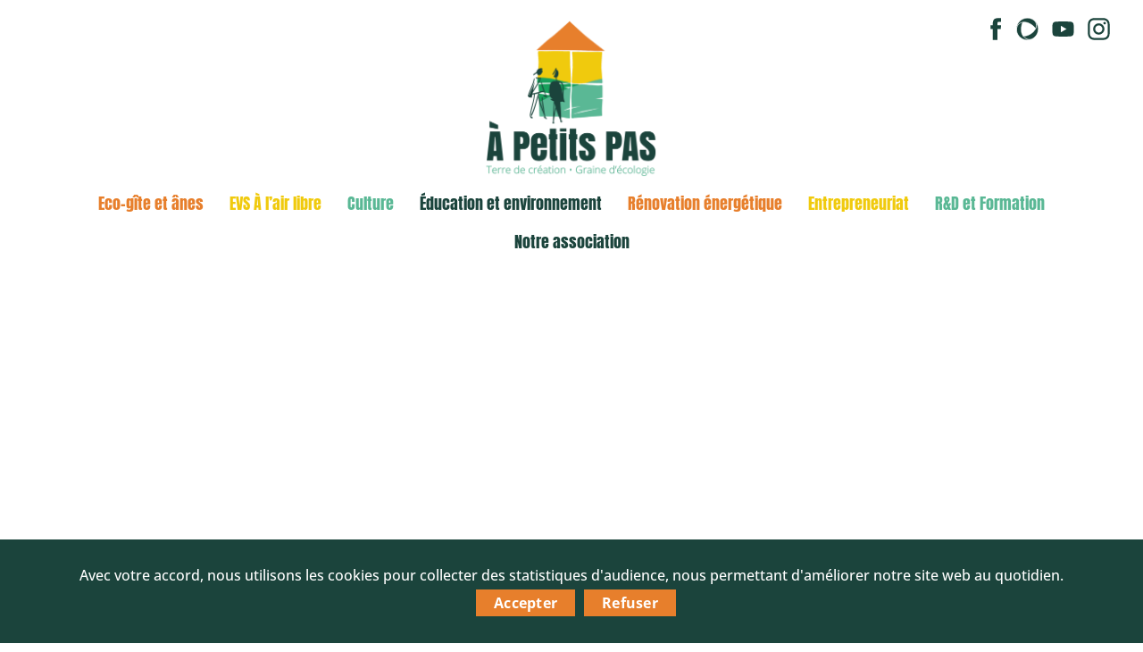

--- FILE ---
content_type: text/html; charset=UTF-8
request_url: https://apetitspas.net/
body_size: 17097
content:
<!DOCTYPE html>

<html class="no-js" lang="fr-FR">

    <head>

        <meta charset="UTF-8">
        <meta name="viewport" content="width=device-width, initial-scale=1.0" >

        <link rel="profile" href="https://gmpg.org/xfn/11">

        <meta name='robots' content='index, follow, max-image-preview:large, max-snippet:-1, max-video-preview:-1' />

	<!-- This site is optimized with the Yoast SEO plugin v26.6 - https://yoast.com/wordpress/plugins/seo/ -->
	<title>Association - Transition Écologique, Culture &amp; Entreprenariat - À Petits PAS - Terre de création • Graine d&#039;écologie - 62310 Ruisseauville Montreuillois</title>
	<meta name="description" content="Association - Transition écologique, culture et entreprenariat à Ruisseauville et Sains du Nord : éco-gîte, espace culturel, éducation environnement, couveuse d&#039;entreprises, France Rénov&#039;." />
	<link rel="canonical" href="https://apetitspas.net/" />
	<meta property="og:locale" content="fr_FR" />
	<meta property="og:type" content="website" />
	<meta property="og:title" content="Association - Transition Écologique, Culture &amp; Entreprenariat - À Petits PAS - Terre de création • Graine d&#039;écologie - 62310 Ruisseauville Montreuillois" />
	<meta property="og:description" content="Association - Transition écologique, culture et entreprenariat à Ruisseauville et Sains du Nord : éco-gîte, espace culturel, éducation environnement, couveuse d&#039;entreprises, France Rénov&#039;." />
	<meta property="og:url" content="https://apetitspas.net/" />
	<meta property="og:site_name" content="À Petits PAS - Terre de création • Graine d&#039;écologie - 62310 Ruisseauville Montreuillois" />
	<meta property="article:publisher" content="https://www.facebook.com/Equipe.A.Petits.PAS" />
	<meta property="article:modified_time" content="2025-12-31T08:31:24+00:00" />
	<meta property="og:image" content="https://apetitspas.net/wp-content/uploads/2022/12/ruisseauville.jpg" />
	<meta name="twitter:card" content="summary_large_image" />
	<script type="application/ld+json" class="yoast-schema-graph">{"@context":"https://schema.org","@graph":[{"@type":"WebPage","@id":"https://apetitspas.net/","url":"https://apetitspas.net/","name":"Association - Transition Écologique, Culture & Entreprenariat - À Petits PAS - Terre de création • Graine d&#039;écologie - 62310 Ruisseauville Montreuillois","isPartOf":{"@id":"https://apetitspas.net/#website"},"about":{"@id":"https://apetitspas.net/#organization"},"primaryImageOfPage":{"@id":"https://apetitspas.net/#primaryimage"},"image":{"@id":"https://apetitspas.net/#primaryimage"},"thumbnailUrl":"https://apetitspas.net/wp-content/uploads/2022/12/ruisseauville.jpg","datePublished":"2022-09-04T13:37:20+00:00","dateModified":"2025-12-31T08:31:24+00:00","description":"Association - Transition écologique, culture et entreprenariat à Ruisseauville et Sains du Nord : éco-gîte, espace culturel, éducation environnement, couveuse d'entreprises, France Rénov'.","breadcrumb":{"@id":"https://apetitspas.net/#breadcrumb"},"inLanguage":"fr-FR","potentialAction":[{"@type":"ReadAction","target":["https://apetitspas.net/"]}]},{"@type":"ImageObject","inLanguage":"fr-FR","@id":"https://apetitspas.net/#primaryimage","url":"https://apetitspas.net/wp-content/uploads/2022/12/ruisseauville.jpg","contentUrl":"https://apetitspas.net/wp-content/uploads/2022/12/ruisseauville.jpg","width":1100,"height":500},{"@type":"BreadcrumbList","@id":"https://apetitspas.net/#breadcrumb","itemListElement":[{"@type":"ListItem","position":1,"name":"Accueil"}]},{"@type":"WebSite","@id":"https://apetitspas.net/#website","url":"https://apetitspas.net/","name":"À Petits PAS - Terre de création • Graine d&#039;écologie - 62310 Ruisseauville Montreuillois","description":"","publisher":{"@id":"https://apetitspas.net/#organization"},"potentialAction":[{"@type":"SearchAction","target":{"@type":"EntryPoint","urlTemplate":"https://apetitspas.net/?s={search_term_string}"},"query-input":{"@type":"PropertyValueSpecification","valueRequired":true,"valueName":"search_term_string"}}],"inLanguage":"fr-FR"},{"@type":"Organization","@id":"https://apetitspas.net/#organization","name":"À Petits PAS - Terre de création • Graine d&#039;écologie - 62310 Ruisseauville Montreuillois","url":"https://apetitspas.net/","logo":{"@type":"ImageObject","inLanguage":"fr-FR","@id":"https://apetitspas.net/#/schema/logo/image/","url":"https://apetitspas.net/wp-content/uploads/2022/09/logo-a-petit-pas.png","contentUrl":"https://apetitspas.net/wp-content/uploads/2022/09/logo-a-petit-pas.png","width":800,"height":733,"caption":"À Petits PAS - Terre de création • Graine d&#039;écologie - 62310 Ruisseauville Montreuillois"},"image":{"@id":"https://apetitspas.net/#/schema/logo/image/"},"sameAs":["https://www.facebook.com/Equipe.A.Petits.PAS"]}]}</script>
	<!-- / Yoast SEO plugin. -->


<link rel="alternate" type="application/rss+xml" title="À Petits PAS - Terre de création • Graine d&#039;écologie - 62310 Ruisseauville Montreuillois &raquo; Flux" href="https://apetitspas.net/feed/" />
<link rel="alternate" type="application/rss+xml" title="À Petits PAS - Terre de création • Graine d&#039;écologie - 62310 Ruisseauville Montreuillois &raquo; Flux des commentaires" href="https://apetitspas.net/comments/feed/" />
<link rel="alternate" title="oEmbed (JSON)" type="application/json+oembed" href="https://apetitspas.net/wp-json/oembed/1.0/embed?url=https%3A%2F%2Fapetitspas.net%2F" />
<link rel="alternate" title="oEmbed (XML)" type="text/xml+oembed" href="https://apetitspas.net/wp-json/oembed/1.0/embed?url=https%3A%2F%2Fapetitspas.net%2F&#038;format=xml" />
<style id='wp-img-auto-sizes-contain-inline-css'>
img:is([sizes=auto i],[sizes^="auto," i]){contain-intrinsic-size:3000px 1500px}
/*# sourceURL=wp-img-auto-sizes-contain-inline-css */
</style>
<style id='wp-emoji-styles-inline-css'>

	img.wp-smiley, img.emoji {
		display: inline !important;
		border: none !important;
		box-shadow: none !important;
		height: 1em !important;
		width: 1em !important;
		margin: 0 0.07em !important;
		vertical-align: -0.1em !important;
		background: none !important;
		padding: 0 !important;
	}
/*# sourceURL=wp-emoji-styles-inline-css */
</style>
<link rel='stylesheet' id='cookie-notice-front-css' href='https://apetitspas.net/wp-content/plugins/cookie-notice/css/front.min.css?ver=2.5.11' media='all' />
<link rel='stylesheet' id='dashicons-css' href='https://apetitspas.net/wp-includes/css/dashicons.min.css?ver=6.9' media='all' />
<link rel='stylesheet' id='everest-forms-general-css' href='https://apetitspas.net/wp-content/plugins/everest-forms/assets/css/everest-forms.css?ver=3.4.1' media='all' />
<link rel='stylesheet' id='jquery-intl-tel-input-css' href='https://apetitspas.net/wp-content/plugins/everest-forms/assets/css/intlTelInput.css?ver=3.4.1' media='all' />
<link rel='stylesheet' id='parent-style-css' href='https://apetitspas.net/wp-content/themes/twentytwenty/style.css?ver=6.9' media='all' />
<link rel='stylesheet' id='twentytwenty-style-css' href='https://apetitspas.net/wp-content/themes/apetitspas/style.css?ver=0.1.618' media='all' />
<style id='twentytwenty-style-inline-css'>
.color-accent,.color-accent-hover:hover,.color-accent-hover:focus,:root .has-accent-color,.has-drop-cap:not(:focus):first-letter,.wp-block-button.is-style-outline,a { color: #e22658; }blockquote,.border-color-accent,.border-color-accent-hover:hover,.border-color-accent-hover:focus { border-color: #e22658; }button,.button,.faux-button,.wp-block-button__link,.wp-block-file .wp-block-file__button,input[type="button"],input[type="reset"],input[type="submit"],.bg-accent,.bg-accent-hover:hover,.bg-accent-hover:focus,:root .has-accent-background-color,.comment-reply-link { background-color: #e22658; }.fill-children-accent,.fill-children-accent * { fill: #e22658; }:root .has-background-color,button,.button,.faux-button,.wp-block-button__link,.wp-block-file__button,input[type="button"],input[type="reset"],input[type="submit"],.wp-block-button,.comment-reply-link,.has-background.has-primary-background-color:not(.has-text-color),.has-background.has-primary-background-color *:not(.has-text-color),.has-background.has-accent-background-color:not(.has-text-color),.has-background.has-accent-background-color *:not(.has-text-color) { color: #ffffff; }:root .has-background-background-color { background-color: #ffffff; }body,.entry-title a,:root .has-primary-color { color: #000000; }:root .has-primary-background-color { background-color: #000000; }cite,figcaption,.wp-caption-text,.post-meta,.entry-content .wp-block-archives li,.entry-content .wp-block-categories li,.entry-content .wp-block-latest-posts li,.wp-block-latest-comments__comment-date,.wp-block-latest-posts__post-date,.wp-block-embed figcaption,.wp-block-image figcaption,.wp-block-pullquote cite,.comment-metadata,.comment-respond .comment-notes,.comment-respond .logged-in-as,.pagination .dots,.entry-content hr:not(.has-background),hr.styled-separator,:root .has-secondary-color { color: #6d6d6d; }:root .has-secondary-background-color { background-color: #6d6d6d; }pre,fieldset,input,textarea,table,table *,hr { border-color: #dbdbdb; }caption,code,code,kbd,samp,.wp-block-table.is-style-stripes tbody tr:nth-child(odd),:root .has-subtle-background-background-color { background-color: #dbdbdb; }.wp-block-table.is-style-stripes { border-bottom-color: #dbdbdb; }.wp-block-latest-posts.is-grid li { border-top-color: #dbdbdb; }:root .has-subtle-background-color { color: #dbdbdb; }body:not(.overlay-header) .primary-menu > li > a,body:not(.overlay-header) .primary-menu > li > .icon,.modal-menu a,.footer-menu a, .footer-widgets a:where(:not(.wp-block-button__link)),#site-footer .wp-block-button.is-style-outline,.wp-block-pullquote:before,.singular:not(.overlay-header) .entry-header a,.archive-header a,.header-footer-group .color-accent,.header-footer-group .color-accent-hover:hover { color: #cd2653; }.social-icons a,#site-footer button:not(.toggle),#site-footer .button,#site-footer .faux-button,#site-footer .wp-block-button__link,#site-footer .wp-block-file__button,#site-footer input[type="button"],#site-footer input[type="reset"],#site-footer input[type="submit"] { background-color: #cd2653; }.header-footer-group,body:not(.overlay-header) #site-header .toggle,.menu-modal .toggle { color: #000000; }body:not(.overlay-header) .primary-menu ul { background-color: #000000; }body:not(.overlay-header) .primary-menu > li > ul:after { border-bottom-color: #000000; }body:not(.overlay-header) .primary-menu ul ul:after { border-left-color: #000000; }.site-description,body:not(.overlay-header) .toggle-inner .toggle-text,.widget .post-date,.widget .rss-date,.widget_archive li,.widget_categories li,.widget cite,.widget_pages li,.widget_meta li,.widget_nav_menu li,.powered-by-wordpress,.footer-credits .privacy-policy,.to-the-top,.singular .entry-header .post-meta,.singular:not(.overlay-header) .entry-header .post-meta a { color: #6d6d6d; }.header-footer-group pre,.header-footer-group fieldset,.header-footer-group input,.header-footer-group textarea,.header-footer-group table,.header-footer-group table *,.footer-nav-widgets-wrapper,#site-footer,.menu-modal nav *,.footer-widgets-outer-wrapper,.footer-top { border-color: #dcd7ca; }.header-footer-group table caption,body:not(.overlay-header) .header-inner .toggle-wrapper::before { background-color: #dcd7ca; }
/*# sourceURL=twentytwenty-style-inline-css */
</style>
<link rel='stylesheet' id='twentytwenty-fonts-css' href='https://apetitspas.net/wp-content/themes/twentytwenty/assets/css/font-inter.css?ver=0.1.618' media='all' />
<link rel='stylesheet' id='twentytwenty-print-style-css' href='https://apetitspas.net/wp-content/themes/twentytwenty/print.css?ver=0.1.618' media='print' />
<link rel='stylesheet' id='elementor-icons-css' href='https://apetitspas.net/wp-content/plugins/elementor/assets/lib/eicons/css/elementor-icons.min.css?ver=5.45.0' media='all' />
<link rel='stylesheet' id='elementor-frontend-css' href='https://apetitspas.net/wp-content/plugins/elementor/assets/css/frontend.min.css?ver=3.34.0' media='all' />
<link rel='stylesheet' id='elementor-post-83-css' href='https://apetitspas.net/wp-content/uploads/elementor/css/post-83.css?ver=1768939037' media='all' />
<link rel='stylesheet' id='widget-heading-css' href='https://apetitspas.net/wp-content/plugins/elementor/assets/css/widget-heading.min.css?ver=3.34.0' media='all' />
<link rel='stylesheet' id='swiper-css' href='https://apetitspas.net/wp-content/plugins/elementor/assets/lib/swiper/v8/css/swiper.min.css?ver=8.4.5' media='all' />
<link rel='stylesheet' id='e-swiper-css' href='https://apetitspas.net/wp-content/plugins/elementor/assets/css/conditionals/e-swiper.min.css?ver=3.34.0' media='all' />
<link rel='stylesheet' id='widget-image-css' href='https://apetitspas.net/wp-content/plugins/elementor/assets/css/widget-image.min.css?ver=3.34.0' media='all' />
<link rel='stylesheet' id='widget-spacer-css' href='https://apetitspas.net/wp-content/plugins/elementor/assets/css/widget-spacer.min.css?ver=3.34.0' media='all' />
<link rel='stylesheet' id='elementor-post-40-css' href='https://apetitspas.net/wp-content/uploads/elementor/css/post-40.css?ver=1768939720' media='all' />
<link rel='stylesheet' id='elementor-gf-local-roboto-css' href='https://apetitspas.net/wp-content/uploads/elementor/google-fonts/css/roboto.css?ver=1742289581' media='all' />
<link rel='stylesheet' id='elementor-gf-local-robotoslab-css' href='https://apetitspas.net/wp-content/uploads/elementor/google-fonts/css/robotoslab.css?ver=1742289583' media='all' />
<link rel='stylesheet' id='elementor-gf-local-opensans-css' href='https://apetitspas.net/wp-content/uploads/elementor/google-fonts/css/opensans.css?ver=1742289589' media='all' />
<script id="cookie-notice-front-js-before">
var cnArgs = {"ajaxUrl":"https:\/\/apetitspas.net\/wp-admin\/admin-ajax.php","nonce":"8d34c0c49a","hideEffect":"fade","position":"bottom","onScroll":false,"onScrollOffset":100,"onClick":false,"cookieName":"cookie_notice_accepted","cookieTime":2592000,"cookieTimeRejected":2592000,"globalCookie":false,"redirection":true,"cache":false,"revokeCookies":false,"revokeCookiesOpt":"automatic"};

//# sourceURL=cookie-notice-front-js-before
</script>
<script src="https://apetitspas.net/wp-content/plugins/cookie-notice/js/front.min.js?ver=2.5.11" id="cookie-notice-front-js"></script>
<script src="https://apetitspas.net/wp-content/themes/twentytwenty/assets/js/index.js?ver=0.1.618" id="twentytwenty-js-js" defer data-wp-strategy="defer"></script>
<script src="https://apetitspas.net/wp-includes/js/jquery/jquery.min.js?ver=3.7.1" id="jquery-core-js"></script>
<script src="https://apetitspas.net/wp-includes/js/jquery/jquery-migrate.min.js?ver=3.4.1" id="jquery-migrate-js"></script>
<link rel="https://api.w.org/" href="https://apetitspas.net/wp-json/" /><link rel="alternate" title="JSON" type="application/json" href="https://apetitspas.net/wp-json/wp/v2/pages/40" /><link rel="EditURI" type="application/rsd+xml" title="RSD" href="https://apetitspas.net/xmlrpc.php?rsd" />
<meta name="generator" content="WordPress 6.9" />
<meta name="generator" content="Everest Forms 3.4.1" />
<link rel='shortlink' href='https://apetitspas.net/' />
<!-- Analytics by WP Statistics - https://wp-statistics.com -->
<script>
document.documentElement.className = document.documentElement.className.replace( 'no-js', 'js' );
//# sourceURL=twentytwenty_no_js_class
</script>
<meta name="generator" content="Elementor 3.34.0; features: additional_custom_breakpoints; settings: css_print_method-external, google_font-enabled, font_display-auto">
			<style>
				.e-con.e-parent:nth-of-type(n+4):not(.e-lazyloaded):not(.e-no-lazyload),
				.e-con.e-parent:nth-of-type(n+4):not(.e-lazyloaded):not(.e-no-lazyload) * {
					background-image: none !important;
				}
				@media screen and (max-height: 1024px) {
					.e-con.e-parent:nth-of-type(n+3):not(.e-lazyloaded):not(.e-no-lazyload),
					.e-con.e-parent:nth-of-type(n+3):not(.e-lazyloaded):not(.e-no-lazyload) * {
						background-image: none !important;
					}
				}
				@media screen and (max-height: 640px) {
					.e-con.e-parent:nth-of-type(n+2):not(.e-lazyloaded):not(.e-no-lazyload),
					.e-con.e-parent:nth-of-type(n+2):not(.e-lazyloaded):not(.e-no-lazyload) * {
						background-image: none !important;
					}
				}
			</style>
			<style id="custom-background-css">
body.custom-background { background-color: #ffffff; }
</style>
	<link rel="icon" href="https://apetitspas.net/wp-content/uploads/2022/09/cropped-favicon-32x32.png" sizes="32x32" />
<link rel="icon" href="https://apetitspas.net/wp-content/uploads/2022/09/cropped-favicon-192x192.png" sizes="192x192" />
<link rel="apple-touch-icon" href="https://apetitspas.net/wp-content/uploads/2022/09/cropped-favicon-180x180.png" />
<meta name="msapplication-TileImage" content="https://apetitspas.net/wp-content/uploads/2022/09/cropped-favicon-270x270.png" />

    </head>

    <body class="home wp-singular page-template-default page page-id-40 custom-background wp-embed-responsive wp-theme-twentytwenty wp-child-theme-apetitspas cookies-not-set everest-forms-no-js eio-default singular missing-post-thumbnail has-no-pagination not-showing-comments show-avatars footer-top-hidden reduced-spacing elementor-default elementor-kit-83 elementor-page elementor-page-40">

        <a class="skip-link screen-reader-text" href="#site-content">Aller au contenu</a>
        <header id="site-header" class="header-footer-group">
            <div class="social-wrapper">
                <a href="https://www.facebook.com/Equipe.A.Petits.PAS" target="_blank"><img src="https://apetitspas.net/wp-content/themes/apetitspas/image/facebook.svg" alt="Facebook" /></a>
                <a href="https://www.helloasso.com/associations/a-petits-pas-projet-pour-une-alternative-solidai" target="_blank"><img src="https://apetitspas.net/wp-content/themes/apetitspas/image/helloasso.svg" alt="Hello Asso  " /></a>
                <a href="https://www.youtube.com/" target="_blank"><img src="https://apetitspas.net/wp-content/themes/apetitspas/image/youtube.svg" alt="Youtube" /></a>
                <a href="https://www.instagram.com/" target="_blank"><img src="https://apetitspas.net/wp-content/themes/apetitspas/image/instagram.svg" alt="Instagram" /></a>
                
                <!--<a href="https://twitter.com/apetitspasR" target="_blank"><img src="https://apetitspas.net/wp-content/themes/apetitspas/image/twitter.svg" alt="Twitter" /></a>
                <a href="https://www.linkedin.com/" target="_blank"><img src="https://apetitspas.net/wp-content/themes/apetitspas/image/linkedin.svg" alt="LinkedIn" /></a>-->
            </div>
            <div class="site-title site-logo ">
                <a href="https://apetitspas.net/"><img class="logo" src="https://apetitspas.net/wp-content/themes/apetitspas/image/logo-a-petit-pas.png" alt="À Petits PAS" /></a>
            </div>
            <div id="panier">
                              </div>
                        <div class="header-inner section-inner">

                <div class="header-titles-wrapper">
                    <button class="toggle nav-toggle mobile-nav-toggle" data-toggle-target=".menu-modal"  data-toggle-body-class="showing-menu-modal" aria-expanded="false" data-set-focus=".close-nav-toggle">
                        <span class="toggle-inner">
                            <span class="toggle-icon">
                                <svg class="svg-icon" aria-hidden="true" role="img" focusable="false" xmlns="http://www.w3.org/2000/svg" width="26" height="7" viewBox="0 0 26 7"><path fill-rule="evenodd" d="M332.5,45 C330.567003,45 329,43.4329966 329,41.5 C329,39.5670034 330.567003,38 332.5,38 C334.432997,38 336,39.5670034 336,41.5 C336,43.4329966 334.432997,45 332.5,45 Z M342,45 C340.067003,45 338.5,43.4329966 338.5,41.5 C338.5,39.5670034 340.067003,38 342,38 C343.932997,38 345.5,39.5670034 345.5,41.5 C345.5,43.4329966 343.932997,45 342,45 Z M351.5,45 C349.567003,45 348,43.4329966 348,41.5 C348,39.5670034 349.567003,38 351.5,38 C353.432997,38 355,39.5670034 355,41.5 C355,43.4329966 353.432997,45 351.5,45 Z" transform="translate(-329 -38)" /></svg>                            </span>
                            <span class="toggle-text">Menu</span>
                        </span>
                    </button><!-- .nav-toggle -->
                </div><div class="header-navigation-wrapper">

                    
                        <nav class="primary-menu-wrapper" aria-label="Horizontal">

                            <ul class="primary-menu reset-list-style">

                                <li id="menu-item-64" class="menu-item menu-item-type-post_type menu-item-object-page menu-item-has-children menu-item-64"><a href="https://apetitspas.net/gite-et-anes/">Eco-gîte et ânes</a><span class="icon"></span>
<ul class="sub-menu">
	<li id="menu-item-818" class="menu-item menu-item-type-post_type menu-item-object-page menu-item-818"><a href="https://apetitspas.net/gite-et-anes/leco-lieu-de-ruisseauville/">L’éco-lieu de Ruisseauville</a></li>
	<li id="menu-item-816" class="menu-item menu-item-type-post_type menu-item-object-page menu-item-816"><a href="https://apetitspas.net/gite-et-anes/les-nuitees-insolites-sous-tipis-a-ruisseauville/">Les nuitées insolites sous tipis</a></li>
	<li id="menu-item-819" class="menu-item menu-item-type-post_type menu-item-object-page menu-item-819"><a href="https://apetitspas.net/gite-et-anes/rando-anes/">Rando’ ânes</a></li>
</ul>
</li>
<li id="menu-item-60" class="menu-item menu-item-type-post_type menu-item-object-page menu-item-has-children menu-item-60"><a href="https://apetitspas.net/a-lair-libre/">EVS À l’air libre</a><span class="icon"></span>
<ul class="sub-menu">
	<li id="menu-item-7174" class="menu-item menu-item-type-post_type menu-item-object-page menu-item-7174"><a href="https://apetitspas.net/a-lair-libre/mini-nature-et-nature/">Club nature 6-12 ans</a></li>
	<li id="menu-item-8696" class="menu-item menu-item-type-post_type menu-item-object-page menu-item-8696"><a href="https://apetitspas.net/a-lair-libre/jeunesse/">Jeunesse</a></li>
	<li id="menu-item-7175" class="menu-item menu-item-type-post_type menu-item-object-page menu-item-7175"><a href="https://apetitspas.net/a-lair-libre/parentalite-souffler-en-famille/">Parentalité : Bol d’AIR en famille</a></li>
	<li id="menu-item-7173" class="menu-item menu-item-type-post_type menu-item-object-page menu-item-7173"><a href="https://apetitspas.net/a-lair-libre/atelier-couture/">Couture</a></li>
	<li id="menu-item-7179" class="menu-item menu-item-type-post_type menu-item-object-page menu-item-7179"><a href="https://apetitspas.net/a-lair-libre/evenements-conferences/">Evénements – Conférences</a></li>
	<li id="menu-item-7172" class="menu-item menu-item-type-post_type menu-item-object-page menu-item-7172"><a href="https://apetitspas.net/a-lair-libre/decouvrir/">Inter-génération</a></li>
</ul>
</li>
<li id="menu-item-62" class="menu-item menu-item-type-post_type menu-item-object-page menu-item-has-children menu-item-62"><a href="https://apetitspas.net/culture/">Culture</a><span class="icon"></span>
<ul class="sub-menu">
	<li id="menu-item-5002" class="menu-item menu-item-type-post_type menu-item-object-page menu-item-5002"><a href="https://apetitspas.net/culture/programmation/">Programmation</a></li>
	<li id="menu-item-5006" class="menu-item menu-item-type-post_type menu-item-object-page menu-item-5006"><a href="https://apetitspas.net/culture/cinema-citoyen-en-rural/">Cinéma citoyen en rural</a></li>
	<li id="menu-item-5007" class="menu-item menu-item-type-post_type menu-item-object-page menu-item-5007"><a href="https://apetitspas.net/culture/jardins-en-scene-2024/">Jardins en scène 2025</a></li>
	<li id="menu-item-5008" class="menu-item menu-item-type-post_type menu-item-object-page menu-item-5008"><a href="https://apetitspas.net/culture/le-jardin-de-jade/">Le jardin de Jade</a></li>
	<li id="menu-item-10068" class="menu-item menu-item-type-post_type menu-item-object-page menu-item-10068"><a href="https://apetitspas.net/culture/ateliers-arts/">Ateliers arts</a></li>
</ul>
</li>
<li id="menu-item-61" class="menu-item menu-item-type-post_type menu-item-object-page menu-item-has-children menu-item-61"><a href="https://apetitspas.net/education-et-environnement/">Éducation et environnement</a><span class="icon"></span>
<ul class="sub-menu">
	<li id="menu-item-8735" class="menu-item menu-item-type-post_type menu-item-object-page menu-item-8735"><a href="https://apetitspas.net/education-et-environnement/animations-pedagogiques-2/">Animations pédagogiques</a></li>
	<li id="menu-item-4697" class="menu-item menu-item-type-post_type menu-item-object-page menu-item-4697"><a href="https://apetitspas.net/education-et-environnement/programme-transition-ecologique-2/">Programme transition ecologique</a></li>
	<li id="menu-item-7362" class="menu-item menu-item-type-post_type menu-item-object-page menu-item-7362"><a href="https://apetitspas.net/education-et-environnement/rdv-avec-lenvironnement/">Rdv avec l’environnement</a></li>
	<li id="menu-item-7361" class="menu-item menu-item-type-post_type menu-item-object-page menu-item-7361"><a href="https://apetitspas.net/education-et-environnement/ateliers-poterie-et-projet-terre/">Ateliers poterie et projet terre</a></li>
	<li id="menu-item-7360" class="menu-item menu-item-type-post_type menu-item-object-page menu-item-7360"><a href="https://apetitspas.net/education-et-environnement/evenement-toucher-terre/">Evénement Toucher-terre</a></li>
	<li id="menu-item-7359" class="menu-item menu-item-type-post_type menu-item-object-page menu-item-7359"><a href="https://apetitspas.net/education-et-environnement/conferences/">Conférences</a></li>
</ul>
</li>
<li id="menu-item-10603" class="menu-item menu-item-type-post_type menu-item-object-page menu-item-has-children menu-item-10603"><a href="https://apetitspas.net/renovation-energetique-ca2bm-cchpm/">Rénovation énergétique</a><span class="icon"></span>
<ul class="sub-menu">
	<li id="menu-item-639" class="menu-item menu-item-type-post_type menu-item-object-page menu-item-639"><a href="https://apetitspas.net/renovation-energetique-ca2bm-cchpm/espace-conseil-france-renov-du-montreuillois/">Espace conseil France Rénov’</a></li>
	<li id="menu-item-636" class="menu-item menu-item-type-post_type menu-item-object-page menu-item-636"><a href="https://apetitspas.net/renovation-energetique-ca2bm-cchpm/eco-construction/">Éco-construction</a></li>
</ul>
</li>
<li id="menu-item-63" class="menu-item menu-item-type-post_type menu-item-object-page menu-item-has-children menu-item-63"><a href="https://apetitspas.net/entreprenariat/">Entrepreneuriat</a><span class="icon"></span>
<ul class="sub-menu">
	<li id="menu-item-5606" class="menu-item menu-item-type-post_type menu-item-object-page menu-item-5606"><a href="https://apetitspas.net/entreprenariat/tout-sur-la-couveuse-2/">Couveuse d’entreprises</a></li>
	<li id="menu-item-10632" class="menu-item menu-item-type-post_type menu-item-object-page menu-item-10632"><a href="https://apetitspas.net/entreprenariat/lespace-test-agricole/">L’espace test agricole</a></li>
	<li id="menu-item-5280" class="menu-item menu-item-type-post_type menu-item-object-page menu-item-5280"><a href="https://apetitspas.net/entreprenariat/les-cooperatives-de-jeunesse/">Les Coopératives de jeunesse</a></li>
</ul>
</li>
<li id="menu-item-66" class="menu-item menu-item-type-post_type menu-item-object-page menu-item-66"><a href="https://apetitspas.net/rd-et-formation/">R&#038;D et Formation</a></li>
<li id="menu-item-65" class="menu-item menu-item-type-post_type menu-item-object-page menu-item-has-children menu-item-65"><a href="https://apetitspas.net/qui-sommes-nous/">Notre association</a><span class="icon"></span>
<ul class="sub-menu">
	<li id="menu-item-9967" class="menu-item menu-item-type-taxonomy menu-item-object-category menu-item-9967"><a href="https://apetitspas.net/categorie/actualites/">Actualités</a></li>
	<li id="menu-item-78" class="menu-item menu-item-type-post_type menu-item-object-page menu-item-78"><a href="https://apetitspas.net/qui-sommes-nous/">Qui sommes-nous ?</a></li>
	<li id="menu-item-80" class="menu-item menu-item-type-post_type menu-item-object-page menu-item-80"><a href="https://apetitspas.net/qui-sommes-nous/nos-partenaires/">Nos partenaires</a></li>
	<li id="menu-item-754" class="menu-item menu-item-type-post_type menu-item-object-page menu-item-754"><a href="https://apetitspas.net/qui-sommes-nous/nos-amis/">Nos amis</a></li>
	<li id="menu-item-81" class="menu-item menu-item-type-post_type menu-item-object-page menu-item-81"><a href="https://apetitspas.net/qui-sommes-nous/adherez-et-soutenez-nous/">Adhérez et soutenez-nous !</a></li>
	<li id="menu-item-8018" class="menu-item menu-item-type-post_type menu-item-object-page menu-item-8018"><a href="https://apetitspas.net/janvier-2025/">Nos Newsletters</a></li>
	<li id="menu-item-8922" class="menu-item menu-item-type-post_type menu-item-object-page menu-item-8922"><a href="https://apetitspas.net/offres-demploi-stages/">Offres d’emploi / Stages</a></li>
</ul>
</li>

                            </ul>

                        </nav><!-- .primary-menu-wrapper -->

                        
                </div><!-- .header-navigation-wrapper -->

            </div><!-- .header-inner -->


        </header><!-- #site-header -->

        
<div class="menu-modal cover-modal header-footer-group" data-modal-target-string=".menu-modal">

	<div class="menu-modal-inner modal-inner">

		<div class="menu-wrapper section-inner">

			<div class="menu-top">

				<button class="toggle close-nav-toggle fill-children-current-color" data-toggle-target=".menu-modal" data-toggle-body-class="showing-menu-modal" data-set-focus=".menu-modal">
					<span class="toggle-text">Fermer le menu</span>
					<svg class="svg-icon" aria-hidden="true" role="img" focusable="false" xmlns="http://www.w3.org/2000/svg" width="16" height="16" viewBox="0 0 16 16"><polygon fill="" fill-rule="evenodd" points="6.852 7.649 .399 1.195 1.445 .149 7.899 6.602 14.352 .149 15.399 1.195 8.945 7.649 15.399 14.102 14.352 15.149 7.899 8.695 1.445 15.149 .399 14.102" /></svg>				</button><!-- .nav-toggle -->

				
					<nav class="mobile-menu" aria-label="Mobile">

						<ul class="modal-menu reset-list-style">

						<li class="menu-item menu-item-type-post_type menu-item-object-page menu-item-has-children menu-item-64"><div class="ancestor-wrapper"><a href="https://apetitspas.net/gite-et-anes/">Eco-gîte et ânes</a><button class="toggle sub-menu-toggle fill-children-current-color" data-toggle-target=".menu-modal .menu-item-64 > .sub-menu" data-toggle-type="slidetoggle" data-toggle-duration="250" aria-expanded="false"><span class="screen-reader-text">Afficher le sous-menu</span><svg class="svg-icon" aria-hidden="true" role="img" focusable="false" xmlns="http://www.w3.org/2000/svg" width="20" height="12" viewBox="0 0 20 12"><polygon fill="" fill-rule="evenodd" points="1319.899 365.778 1327.678 358 1329.799 360.121 1319.899 370.021 1310 360.121 1312.121 358" transform="translate(-1310 -358)" /></svg></button></div><!-- .ancestor-wrapper -->
<ul class="sub-menu">
	<li class="menu-item menu-item-type-post_type menu-item-object-page menu-item-818"><div class="ancestor-wrapper"><a href="https://apetitspas.net/gite-et-anes/leco-lieu-de-ruisseauville/">L’éco-lieu de Ruisseauville</a></div><!-- .ancestor-wrapper --></li>
	<li class="menu-item menu-item-type-post_type menu-item-object-page menu-item-816"><div class="ancestor-wrapper"><a href="https://apetitspas.net/gite-et-anes/les-nuitees-insolites-sous-tipis-a-ruisseauville/">Les nuitées insolites sous tipis</a></div><!-- .ancestor-wrapper --></li>
	<li class="menu-item menu-item-type-post_type menu-item-object-page menu-item-819"><div class="ancestor-wrapper"><a href="https://apetitspas.net/gite-et-anes/rando-anes/">Rando’ ânes</a></div><!-- .ancestor-wrapper --></li>
</ul>
</li>
<li class="menu-item menu-item-type-post_type menu-item-object-page menu-item-has-children menu-item-60"><div class="ancestor-wrapper"><a href="https://apetitspas.net/a-lair-libre/">EVS À l’air libre</a><button class="toggle sub-menu-toggle fill-children-current-color" data-toggle-target=".menu-modal .menu-item-60 > .sub-menu" data-toggle-type="slidetoggle" data-toggle-duration="250" aria-expanded="false"><span class="screen-reader-text">Afficher le sous-menu</span><svg class="svg-icon" aria-hidden="true" role="img" focusable="false" xmlns="http://www.w3.org/2000/svg" width="20" height="12" viewBox="0 0 20 12"><polygon fill="" fill-rule="evenodd" points="1319.899 365.778 1327.678 358 1329.799 360.121 1319.899 370.021 1310 360.121 1312.121 358" transform="translate(-1310 -358)" /></svg></button></div><!-- .ancestor-wrapper -->
<ul class="sub-menu">
	<li class="menu-item menu-item-type-post_type menu-item-object-page menu-item-7174"><div class="ancestor-wrapper"><a href="https://apetitspas.net/a-lair-libre/mini-nature-et-nature/">Club nature 6-12 ans</a></div><!-- .ancestor-wrapper --></li>
	<li class="menu-item menu-item-type-post_type menu-item-object-page menu-item-8696"><div class="ancestor-wrapper"><a href="https://apetitspas.net/a-lair-libre/jeunesse/">Jeunesse</a></div><!-- .ancestor-wrapper --></li>
	<li class="menu-item menu-item-type-post_type menu-item-object-page menu-item-7175"><div class="ancestor-wrapper"><a href="https://apetitspas.net/a-lair-libre/parentalite-souffler-en-famille/">Parentalité : Bol d’AIR en famille</a></div><!-- .ancestor-wrapper --></li>
	<li class="menu-item menu-item-type-post_type menu-item-object-page menu-item-7173"><div class="ancestor-wrapper"><a href="https://apetitspas.net/a-lair-libre/atelier-couture/">Couture</a></div><!-- .ancestor-wrapper --></li>
	<li class="menu-item menu-item-type-post_type menu-item-object-page menu-item-7179"><div class="ancestor-wrapper"><a href="https://apetitspas.net/a-lair-libre/evenements-conferences/">Evénements – Conférences</a></div><!-- .ancestor-wrapper --></li>
	<li class="menu-item menu-item-type-post_type menu-item-object-page menu-item-7172"><div class="ancestor-wrapper"><a href="https://apetitspas.net/a-lair-libre/decouvrir/">Inter-génération</a></div><!-- .ancestor-wrapper --></li>
</ul>
</li>
<li class="menu-item menu-item-type-post_type menu-item-object-page menu-item-has-children menu-item-62"><div class="ancestor-wrapper"><a href="https://apetitspas.net/culture/">Culture</a><button class="toggle sub-menu-toggle fill-children-current-color" data-toggle-target=".menu-modal .menu-item-62 > .sub-menu" data-toggle-type="slidetoggle" data-toggle-duration="250" aria-expanded="false"><span class="screen-reader-text">Afficher le sous-menu</span><svg class="svg-icon" aria-hidden="true" role="img" focusable="false" xmlns="http://www.w3.org/2000/svg" width="20" height="12" viewBox="0 0 20 12"><polygon fill="" fill-rule="evenodd" points="1319.899 365.778 1327.678 358 1329.799 360.121 1319.899 370.021 1310 360.121 1312.121 358" transform="translate(-1310 -358)" /></svg></button></div><!-- .ancestor-wrapper -->
<ul class="sub-menu">
	<li class="menu-item menu-item-type-post_type menu-item-object-page menu-item-5002"><div class="ancestor-wrapper"><a href="https://apetitspas.net/culture/programmation/">Programmation</a></div><!-- .ancestor-wrapper --></li>
	<li class="menu-item menu-item-type-post_type menu-item-object-page menu-item-5006"><div class="ancestor-wrapper"><a href="https://apetitspas.net/culture/cinema-citoyen-en-rural/">Cinéma citoyen en rural</a></div><!-- .ancestor-wrapper --></li>
	<li class="menu-item menu-item-type-post_type menu-item-object-page menu-item-5007"><div class="ancestor-wrapper"><a href="https://apetitspas.net/culture/jardins-en-scene-2024/">Jardins en scène 2025</a></div><!-- .ancestor-wrapper --></li>
	<li class="menu-item menu-item-type-post_type menu-item-object-page menu-item-5008"><div class="ancestor-wrapper"><a href="https://apetitspas.net/culture/le-jardin-de-jade/">Le jardin de Jade</a></div><!-- .ancestor-wrapper --></li>
	<li class="menu-item menu-item-type-post_type menu-item-object-page menu-item-10068"><div class="ancestor-wrapper"><a href="https://apetitspas.net/culture/ateliers-arts/">Ateliers arts</a></div><!-- .ancestor-wrapper --></li>
</ul>
</li>
<li class="menu-item menu-item-type-post_type menu-item-object-page menu-item-has-children menu-item-61"><div class="ancestor-wrapper"><a href="https://apetitspas.net/education-et-environnement/">Éducation et environnement</a><button class="toggle sub-menu-toggle fill-children-current-color" data-toggle-target=".menu-modal .menu-item-61 > .sub-menu" data-toggle-type="slidetoggle" data-toggle-duration="250" aria-expanded="false"><span class="screen-reader-text">Afficher le sous-menu</span><svg class="svg-icon" aria-hidden="true" role="img" focusable="false" xmlns="http://www.w3.org/2000/svg" width="20" height="12" viewBox="0 0 20 12"><polygon fill="" fill-rule="evenodd" points="1319.899 365.778 1327.678 358 1329.799 360.121 1319.899 370.021 1310 360.121 1312.121 358" transform="translate(-1310 -358)" /></svg></button></div><!-- .ancestor-wrapper -->
<ul class="sub-menu">
	<li class="menu-item menu-item-type-post_type menu-item-object-page menu-item-8735"><div class="ancestor-wrapper"><a href="https://apetitspas.net/education-et-environnement/animations-pedagogiques-2/">Animations pédagogiques</a></div><!-- .ancestor-wrapper --></li>
	<li class="menu-item menu-item-type-post_type menu-item-object-page menu-item-4697"><div class="ancestor-wrapper"><a href="https://apetitspas.net/education-et-environnement/programme-transition-ecologique-2/">Programme transition ecologique</a></div><!-- .ancestor-wrapper --></li>
	<li class="menu-item menu-item-type-post_type menu-item-object-page menu-item-7362"><div class="ancestor-wrapper"><a href="https://apetitspas.net/education-et-environnement/rdv-avec-lenvironnement/">Rdv avec l’environnement</a></div><!-- .ancestor-wrapper --></li>
	<li class="menu-item menu-item-type-post_type menu-item-object-page menu-item-7361"><div class="ancestor-wrapper"><a href="https://apetitspas.net/education-et-environnement/ateliers-poterie-et-projet-terre/">Ateliers poterie et projet terre</a></div><!-- .ancestor-wrapper --></li>
	<li class="menu-item menu-item-type-post_type menu-item-object-page menu-item-7360"><div class="ancestor-wrapper"><a href="https://apetitspas.net/education-et-environnement/evenement-toucher-terre/">Evénement Toucher-terre</a></div><!-- .ancestor-wrapper --></li>
	<li class="menu-item menu-item-type-post_type menu-item-object-page menu-item-7359"><div class="ancestor-wrapper"><a href="https://apetitspas.net/education-et-environnement/conferences/">Conférences</a></div><!-- .ancestor-wrapper --></li>
</ul>
</li>
<li class="menu-item menu-item-type-post_type menu-item-object-page menu-item-has-children menu-item-10603"><div class="ancestor-wrapper"><a href="https://apetitspas.net/renovation-energetique-ca2bm-cchpm/">Rénovation énergétique</a><button class="toggle sub-menu-toggle fill-children-current-color" data-toggle-target=".menu-modal .menu-item-10603 > .sub-menu" data-toggle-type="slidetoggle" data-toggle-duration="250" aria-expanded="false"><span class="screen-reader-text">Afficher le sous-menu</span><svg class="svg-icon" aria-hidden="true" role="img" focusable="false" xmlns="http://www.w3.org/2000/svg" width="20" height="12" viewBox="0 0 20 12"><polygon fill="" fill-rule="evenodd" points="1319.899 365.778 1327.678 358 1329.799 360.121 1319.899 370.021 1310 360.121 1312.121 358" transform="translate(-1310 -358)" /></svg></button></div><!-- .ancestor-wrapper -->
<ul class="sub-menu">
	<li class="menu-item menu-item-type-post_type menu-item-object-page menu-item-639"><div class="ancestor-wrapper"><a href="https://apetitspas.net/renovation-energetique-ca2bm-cchpm/espace-conseil-france-renov-du-montreuillois/">Espace conseil France Rénov’</a></div><!-- .ancestor-wrapper --></li>
	<li class="menu-item menu-item-type-post_type menu-item-object-page menu-item-636"><div class="ancestor-wrapper"><a href="https://apetitspas.net/renovation-energetique-ca2bm-cchpm/eco-construction/">Éco-construction</a></div><!-- .ancestor-wrapper --></li>
</ul>
</li>
<li class="menu-item menu-item-type-post_type menu-item-object-page menu-item-has-children menu-item-63"><div class="ancestor-wrapper"><a href="https://apetitspas.net/entreprenariat/">Entrepreneuriat</a><button class="toggle sub-menu-toggle fill-children-current-color" data-toggle-target=".menu-modal .menu-item-63 > .sub-menu" data-toggle-type="slidetoggle" data-toggle-duration="250" aria-expanded="false"><span class="screen-reader-text">Afficher le sous-menu</span><svg class="svg-icon" aria-hidden="true" role="img" focusable="false" xmlns="http://www.w3.org/2000/svg" width="20" height="12" viewBox="0 0 20 12"><polygon fill="" fill-rule="evenodd" points="1319.899 365.778 1327.678 358 1329.799 360.121 1319.899 370.021 1310 360.121 1312.121 358" transform="translate(-1310 -358)" /></svg></button></div><!-- .ancestor-wrapper -->
<ul class="sub-menu">
	<li class="menu-item menu-item-type-post_type menu-item-object-page menu-item-5606"><div class="ancestor-wrapper"><a href="https://apetitspas.net/entreprenariat/tout-sur-la-couveuse-2/">Couveuse d’entreprises</a></div><!-- .ancestor-wrapper --></li>
	<li class="menu-item menu-item-type-post_type menu-item-object-page menu-item-10632"><div class="ancestor-wrapper"><a href="https://apetitspas.net/entreprenariat/lespace-test-agricole/">L’espace test agricole</a></div><!-- .ancestor-wrapper --></li>
	<li class="menu-item menu-item-type-post_type menu-item-object-page menu-item-5280"><div class="ancestor-wrapper"><a href="https://apetitspas.net/entreprenariat/les-cooperatives-de-jeunesse/">Les Coopératives de jeunesse</a></div><!-- .ancestor-wrapper --></li>
</ul>
</li>
<li class="menu-item menu-item-type-post_type menu-item-object-page menu-item-66"><div class="ancestor-wrapper"><a href="https://apetitspas.net/rd-et-formation/">R&#038;D et Formation</a></div><!-- .ancestor-wrapper --></li>
<li class="menu-item menu-item-type-post_type menu-item-object-page menu-item-has-children menu-item-65"><div class="ancestor-wrapper"><a href="https://apetitspas.net/qui-sommes-nous/">Notre association</a><button class="toggle sub-menu-toggle fill-children-current-color" data-toggle-target=".menu-modal .menu-item-65 > .sub-menu" data-toggle-type="slidetoggle" data-toggle-duration="250" aria-expanded="false"><span class="screen-reader-text">Afficher le sous-menu</span><svg class="svg-icon" aria-hidden="true" role="img" focusable="false" xmlns="http://www.w3.org/2000/svg" width="20" height="12" viewBox="0 0 20 12"><polygon fill="" fill-rule="evenodd" points="1319.899 365.778 1327.678 358 1329.799 360.121 1319.899 370.021 1310 360.121 1312.121 358" transform="translate(-1310 -358)" /></svg></button></div><!-- .ancestor-wrapper -->
<ul class="sub-menu">
	<li class="menu-item menu-item-type-taxonomy menu-item-object-category menu-item-9967"><div class="ancestor-wrapper"><a href="https://apetitspas.net/categorie/actualites/">Actualités</a></div><!-- .ancestor-wrapper --></li>
	<li class="menu-item menu-item-type-post_type menu-item-object-page menu-item-78"><div class="ancestor-wrapper"><a href="https://apetitspas.net/qui-sommes-nous/">Qui sommes-nous ?</a></div><!-- .ancestor-wrapper --></li>
	<li class="menu-item menu-item-type-post_type menu-item-object-page menu-item-80"><div class="ancestor-wrapper"><a href="https://apetitspas.net/qui-sommes-nous/nos-partenaires/">Nos partenaires</a></div><!-- .ancestor-wrapper --></li>
	<li class="menu-item menu-item-type-post_type menu-item-object-page menu-item-754"><div class="ancestor-wrapper"><a href="https://apetitspas.net/qui-sommes-nous/nos-amis/">Nos amis</a></div><!-- .ancestor-wrapper --></li>
	<li class="menu-item menu-item-type-post_type menu-item-object-page menu-item-81"><div class="ancestor-wrapper"><a href="https://apetitspas.net/qui-sommes-nous/adherez-et-soutenez-nous/">Adhérez et soutenez-nous !</a></div><!-- .ancestor-wrapper --></li>
	<li class="menu-item menu-item-type-post_type menu-item-object-page menu-item-8018"><div class="ancestor-wrapper"><a href="https://apetitspas.net/janvier-2025/">Nos Newsletters</a></div><!-- .ancestor-wrapper --></li>
	<li class="menu-item menu-item-type-post_type menu-item-object-page menu-item-8922"><div class="ancestor-wrapper"><a href="https://apetitspas.net/offres-demploi-stages/">Offres d’emploi / Stages</a></div><!-- .ancestor-wrapper --></li>
</ul>
</li>

						</ul>

					</nav>

					
			</div><!-- .menu-top -->

			<div class="menu-bottom">

				
			</div><!-- .menu-bottom -->

		</div><!-- .menu-wrapper -->

	</div><!-- .menu-modal-inner -->

</div><!-- .menu-modal -->

<main id="site-content">

	
<article class="post-40 page type-page status-publish hentry" id="post-40">
    
       <a href="https://apetitspas.net/"></a>
       
	
<header class="entry-header has-text-align-center header-footer-group">

	<div class="entry-header-inner section-inner medium">

		<h1 class="entry-title">Accueil</h1>
	</div><!-- .entry-header-inner -->

</header><!-- .entry-header -->

	<div class="post-inner thin ">

		<div class="entry-content">

					<div data-elementor-type="wp-page" data-elementor-id="40" class="elementor elementor-40">
						<section class="elementor-section elementor-top-section elementor-element elementor-element-dd0903d elementor-section-full_width elementor-section-stretched elementor-section-height-min-height elementor-section-height-default elementor-section-items-middle" data-id="dd0903d" data-element_type="section" data-settings="{&quot;stretch_section&quot;:&quot;section-stretched&quot;,&quot;background_background&quot;:&quot;slideshow&quot;,&quot;background_slideshow_gallery&quot;:[{&quot;id&quot;:7858,&quot;url&quot;:&quot;https:\/\/apetitspas.net\/wp-content\/uploads\/2025\/01\/Espace_test_18-scaled.jpg&quot;},{&quot;id&quot;:841,&quot;url&quot;:&quot;https:\/\/apetitspas.net\/wp-content\/uploads\/2022\/11\/Ruisseauville-14-scaled.jpg&quot;}],&quot;background_slideshow_loop&quot;:&quot;yes&quot;,&quot;background_slideshow_slide_duration&quot;:5000,&quot;background_slideshow_slide_transition&quot;:&quot;fade&quot;,&quot;background_slideshow_transition_duration&quot;:500}">
							<div class="elementor-background-overlay"></div>
							<div class="elementor-container elementor-column-gap-default">
					<div class="elementor-column elementor-col-100 elementor-top-column elementor-element elementor-element-23ca58f" data-id="23ca58f" data-element_type="column" data-settings="{&quot;background_background&quot;:&quot;slideshow&quot;,&quot;background_slideshow_gallery&quot;:[],&quot;background_slideshow_loop&quot;:&quot;yes&quot;,&quot;background_slideshow_slide_duration&quot;:5000,&quot;background_slideshow_slide_transition&quot;:&quot;fade&quot;,&quot;background_slideshow_transition_duration&quot;:500}">
			<div class="elementor-widget-wrap elementor-element-populated">
						<div class="elementor-element elementor-element-b7d461d elementor-widget elementor-widget-heading" data-id="b7d461d" data-element_type="widget" data-widget_type="heading.default">
				<div class="elementor-widget-container">
					<h1 class="elementor-heading-title elementor-size-default">Association pour la transition écologique, <br>
l'éducation à l'environnement et <br>l'accompagnement à l'entreprenariat</h1>				</div>
				</div>
					</div>
		</div>
					</div>
		</section>
				<section class="elementor-section elementor-top-section elementor-element elementor-element-35ed07c elementor-section-boxed elementor-section-height-default elementor-section-height-default" data-id="35ed07c" data-element_type="section">
						<div class="elementor-container elementor-column-gap-default">
					<div class="elementor-column elementor-col-100 elementor-top-column elementor-element elementor-element-bc54483" data-id="bc54483" data-element_type="column">
			<div class="elementor-widget-wrap elementor-element-populated">
						<div class="elementor-element elementor-element-9158fee elementor-widget elementor-widget-text-editor" data-id="9158fee" data-element_type="widget" data-widget_type="text-editor.default">
				<div class="elementor-widget-container">
									<p><strong>Créée depuis 1996</strong>, l’association développe un&nbsp;<strong>P</strong>rojet pour une&nbsp;<strong>A</strong>lternative&nbsp;<strong>S</strong>olidaire dans les zones rurales des Hauts-de-France. L’équipe cherche à être&nbsp;<strong>innovante en faveur du développement durable</strong>&nbsp;et s’inscrit pleinement dans les réseaux de l’<strong>économie sociale et solidaire</strong>, de l’<strong>autogestion</strong>&nbsp;et&nbsp;<strong>alternatifs</strong> en France. Nous sommes désormais une équipe de 19 personnes répartie sur&nbsp;<strong>2 éco-lieux</strong>&nbsp;: le siège à&nbsp;<strong>Ruisseauville</strong>&nbsp;(Pas de Calais) et une antenne à&nbsp;<strong>Sains du Nord</strong>&nbsp;(Nord). À Petits PAS agit pour la transition écologique, pour le développement de la culture et de l&rsquo;entreprenariat en rural.</p>								</div>
				</div>
					</div>
		</div>
					</div>
		</section>
				<section class="elementor-section elementor-top-section elementor-element elementor-element-8e95f66 elementor-section-stretched elementor-section-boxed elementor-section-height-default elementor-section-height-default" data-id="8e95f66" data-element_type="section" data-settings="{&quot;stretch_section&quot;:&quot;section-stretched&quot;}">
						<div class="elementor-container elementor-column-gap-default">
					<div class="elementor-column elementor-col-50 elementor-top-column elementor-element elementor-element-c6b9511" data-id="c6b9511" data-element_type="column">
			<div class="elementor-widget-wrap elementor-element-populated">
						<div class="elementor-element elementor-element-25cb9a0 elementor-widget elementor-widget-image" data-id="25cb9a0" data-element_type="widget" data-widget_type="image.default">
				<div class="elementor-widget-container">
																<a href="https://apetitspas.net/gites-et-anes/">
							<img fetchpriority="high" decoding="async" width="1100" height="500" src="https://apetitspas.net/wp-content/uploads/2022/12/ruisseauville.jpg" class="attachment-full size-full wp-image-1120" alt="" srcset="https://apetitspas.net/wp-content/uploads/2022/12/ruisseauville.jpg 1100w, https://apetitspas.net/wp-content/uploads/2022/12/ruisseauville-300x136.jpg 300w, https://apetitspas.net/wp-content/uploads/2022/12/ruisseauville-1024x465.jpg 1024w, https://apetitspas.net/wp-content/uploads/2022/12/ruisseauville-768x349.jpg 768w" sizes="(max-width: 1100px) 100vw, 1100px" />								</a>
															</div>
				</div>
					</div>
		</div>
				<div class="elementor-column elementor-col-50 elementor-top-column elementor-element elementor-element-789facb" data-id="789facb" data-element_type="column">
			<div class="elementor-widget-wrap elementor-element-populated">
						<div class="elementor-element elementor-element-d5bf380 elementor-widget elementor-widget-heading" data-id="d5bf380" data-element_type="widget" data-widget_type="heading.default">
				<div class="elementor-widget-container">
					<h2 class="elementor-heading-title elementor-size-default">Éco-gîtes, <br>
randonner avec des ânes</h2>				</div>
				</div>
				<div class="elementor-element elementor-element-aa89745 elementor-widget elementor-widget-text-editor" data-id="aa89745" data-element_type="widget" data-widget_type="text-editor.default">
				<div class="elementor-widget-container">
									<p>À Petits PAS, c’est d’abord un <strong>centre d’accueil éco-touristique</strong> créé en 1996. Aujourd’hui, nous disposons d’une capacité de 56 lits répartis sur deux lieux pour l’<strong>accueil de classes</strong>, <strong>touristes</strong>, <strong>centres de loisirs</strong>, <strong>clubs de randonneurs</strong>&#8230;</p>								</div>
				</div>
				<div class="elementor-element elementor-element-7e4ad9a elementor-widget elementor-widget-spacer" data-id="7e4ad9a" data-element_type="widget" data-widget_type="spacer.default">
				<div class="elementor-widget-container">
							<div class="elementor-spacer">
			<div class="elementor-spacer-inner"></div>
		</div>
						</div>
				</div>
				<div class="elementor-element elementor-element-d90b8f4 bouton elementor-widget elementor-widget-button" data-id="d90b8f4" data-element_type="widget" data-widget_type="button.default">
				<div class="elementor-widget-container">
									<div class="elementor-button-wrapper">
					<a class="elementor-button elementor-button-link elementor-size-sm" href="https://apetitspas.net/gites-et-anes/">
						<span class="elementor-button-content-wrapper">
									<span class="elementor-button-text">Découvrir</span>
					</span>
					</a>
				</div>
								</div>
				</div>
					</div>
		</div>
					</div>
		</section>
				<section class="elementor-section elementor-top-section elementor-element elementor-element-47d573a elementor-section-stretched elementor-reverse-mobile elementor-section-boxed elementor-section-height-default elementor-section-height-default" data-id="47d573a" data-element_type="section" data-settings="{&quot;stretch_section&quot;:&quot;section-stretched&quot;}">
						<div class="elementor-container elementor-column-gap-default">
					<div class="elementor-column elementor-col-50 elementor-top-column elementor-element elementor-element-4bd3847" data-id="4bd3847" data-element_type="column">
			<div class="elementor-widget-wrap elementor-element-populated">
						<div class="elementor-element elementor-element-6c90f70 elementor-widget elementor-widget-heading" data-id="6c90f70" data-element_type="widget" data-widget_type="heading.default">
				<div class="elementor-widget-container">
					<h2 class="elementor-heading-title elementor-size-default">Espace de Vie Sociale - À l'AIR libre,<br>
Actualités</h2>				</div>
				</div>
				<div class="elementor-element elementor-element-3927119 elementor-widget elementor-widget-text-editor" data-id="3927119" data-element_type="widget" data-widget_type="text-editor.default">
				<div class="elementor-widget-container">
									<p>L&rsquo;espace de vie sociale À l&rsquo;AIR libre agréé par la CAF vous propose <b>animations </b>et <b>lieux de rencontres</b> pour tous public.<br /><br /><br />Des <b>activités ludiques et pratiques</b> : rando-ânes, atelier gourmandises au four à pain, plantation de cabanes, peinture, jeux.</p>								</div>
				</div>
				<div class="elementor-element elementor-element-0c46ea6 elementor-widget elementor-widget-spacer" data-id="0c46ea6" data-element_type="widget" data-widget_type="spacer.default">
				<div class="elementor-widget-container">
							<div class="elementor-spacer">
			<div class="elementor-spacer-inner"></div>
		</div>
						</div>
				</div>
				<div class="elementor-element elementor-element-482cffb bouton elementor-widget elementor-widget-button" data-id="482cffb" data-element_type="widget" data-widget_type="button.default">
				<div class="elementor-widget-container">
									<div class="elementor-button-wrapper">
					<a class="elementor-button elementor-button-link elementor-size-sm" href="https://apetitspas.net/a-lair-libre/">
						<span class="elementor-button-content-wrapper">
									<span class="elementor-button-text">En savoir plus</span>
					</span>
					</a>
				</div>
								</div>
				</div>
					</div>
		</div>
				<div class="elementor-column elementor-col-50 elementor-top-column elementor-element elementor-element-4808c02" data-id="4808c02" data-element_type="column">
			<div class="elementor-widget-wrap elementor-element-populated">
						<div class="elementor-element elementor-element-d411d3e elementor-widget elementor-widget-image" data-id="d411d3e" data-element_type="widget" data-widget_type="image.default">
				<div class="elementor-widget-container">
																<a href="https://apetitspas.net/a-lair-libre/">
							<img decoding="async" width="1100" height="500" src="https://apetitspas.net/wp-content/uploads/2023/05/espace-vie-sociale.jpg" class="attachment-full size-full wp-image-1668" alt="" srcset="https://apetitspas.net/wp-content/uploads/2023/05/espace-vie-sociale.jpg 1100w, https://apetitspas.net/wp-content/uploads/2023/05/espace-vie-sociale-300x136.jpg 300w, https://apetitspas.net/wp-content/uploads/2023/05/espace-vie-sociale-1024x465.jpg 1024w, https://apetitspas.net/wp-content/uploads/2023/05/espace-vie-sociale-768x349.jpg 768w" sizes="(max-width: 1100px) 100vw, 1100px" />								</a>
															</div>
				</div>
					</div>
		</div>
					</div>
		</section>
				<section class="elementor-section elementor-top-section elementor-element elementor-element-f6000b1 elementor-section-stretched elementor-section-boxed elementor-section-height-default elementor-section-height-default" data-id="f6000b1" data-element_type="section" data-settings="{&quot;stretch_section&quot;:&quot;section-stretched&quot;}">
						<div class="elementor-container elementor-column-gap-default">
					<div class="elementor-column elementor-col-50 elementor-top-column elementor-element elementor-element-7eb87a6" data-id="7eb87a6" data-element_type="column">
			<div class="elementor-widget-wrap elementor-element-populated">
						<div class="elementor-element elementor-element-fd5d952 elementor-widget elementor-widget-image" data-id="fd5d952" data-element_type="widget" data-widget_type="image.default">
				<div class="elementor-widget-container">
																<a href="https://apetitspas.net/culture/">
							<img decoding="async" width="960" height="550" src="https://apetitspas.net/wp-content/uploads/2023/08/Esencial-JF-Savaria_960x550_acf_cropped.png" class="attachment-full size-full wp-image-1895" alt="Jardins en scène" srcset="https://apetitspas.net/wp-content/uploads/2023/08/Esencial-JF-Savaria_960x550_acf_cropped.png 960w, https://apetitspas.net/wp-content/uploads/2023/08/Esencial-JF-Savaria_960x550_acf_cropped-300x172.png 300w, https://apetitspas.net/wp-content/uploads/2023/08/Esencial-JF-Savaria_960x550_acf_cropped-768x440.png 768w" sizes="(max-width: 960px) 100vw, 960px" />								</a>
															</div>
				</div>
					</div>
		</div>
				<div class="elementor-column elementor-col-50 elementor-top-column elementor-element elementor-element-34e85f7" data-id="34e85f7" data-element_type="column">
			<div class="elementor-widget-wrap elementor-element-populated">
						<div class="elementor-element elementor-element-a150331 elementor-widget elementor-widget-heading" data-id="a150331" data-element_type="widget" data-widget_type="heading.default">
				<div class="elementor-widget-container">
					<h2 class="elementor-heading-title elementor-size-default">Petits bonheurs artistiques en rural, <br>
Programmation culturelle</h2>				</div>
				</div>
				<div class="elementor-element elementor-element-2e0a161 elementor-widget elementor-widget-text-editor" data-id="2e0a161" data-element_type="widget" data-widget_type="text-editor.default">
				<div class="elementor-widget-container">
									<p>Il est grand temps de <b>rallumer les étoiles</b> ! Notre travail inlassablement est de rallumer les étoiles, en vous proposant un <b>programme culturel</b> en rural dans notre Haut-Pays du Montreuillois.</p><p>Permettre l’<b>expérience de l’art</b> comme accomplissement de l’Homme est de <b>notre mission</b>.</p>								</div>
				</div>
				<div class="elementor-element elementor-element-09692bf elementor-widget elementor-widget-spacer" data-id="09692bf" data-element_type="widget" data-widget_type="spacer.default">
				<div class="elementor-widget-container">
							<div class="elementor-spacer">
			<div class="elementor-spacer-inner"></div>
		</div>
						</div>
				</div>
				<div class="elementor-element elementor-element-e54b700 bouton elementor-widget elementor-widget-button" data-id="e54b700" data-element_type="widget" data-widget_type="button.default">
				<div class="elementor-widget-container">
									<div class="elementor-button-wrapper">
					<a class="elementor-button elementor-button-link elementor-size-sm" href="https://apetitspas.net/culture/programmation/">
						<span class="elementor-button-content-wrapper">
									<span class="elementor-button-text">La programmation</span>
					</span>
					</a>
				</div>
								</div>
				</div>
					</div>
		</div>
					</div>
		</section>
				<section class="elementor-section elementor-top-section elementor-element elementor-element-f3006af elementor-section-stretched elementor-reverse-mobile elementor-section-boxed elementor-section-height-default elementor-section-height-default" data-id="f3006af" data-element_type="section" data-settings="{&quot;stretch_section&quot;:&quot;section-stretched&quot;}">
						<div class="elementor-container elementor-column-gap-default">
					<div class="elementor-column elementor-col-50 elementor-top-column elementor-element elementor-element-46301cf" data-id="46301cf" data-element_type="column">
			<div class="elementor-widget-wrap elementor-element-populated">
						<div class="elementor-element elementor-element-ca8eb71 elementor-widget elementor-widget-heading" data-id="ca8eb71" data-element_type="widget" data-widget_type="heading.default">
				<div class="elementor-widget-container">
					<h2 class="elementor-heading-title elementor-size-default">Actions Éducatives, Écocitoyenneté</h2>				</div>
				</div>
				<div class="elementor-element elementor-element-0b5a0e6 elementor-widget elementor-widget-text-editor" data-id="0b5a0e6" data-element_type="widget" data-widget_type="text-editor.default">
				<div class="elementor-widget-container">
									<p><strong>Former des jeunes citoyens</strong> à un regard curieux sur le monde, c&rsquo;est le cœur de notre démarche. Nos approches pédagogiques sont inspirées de la démarche expérimentale.</p><p>Les <strong>pédagogies actives</strong> qui en résultent favorisent le questionnement, l&rsquo;investigation, la recherche et la construction du sens.</p>								</div>
				</div>
				<div class="elementor-element elementor-element-d080fc9 elementor-widget elementor-widget-spacer" data-id="d080fc9" data-element_type="widget" data-widget_type="spacer.default">
				<div class="elementor-widget-container">
							<div class="elementor-spacer">
			<div class="elementor-spacer-inner"></div>
		</div>
						</div>
				</div>
				<div class="elementor-element elementor-element-6f66f1a bouton elementor-widget elementor-widget-button" data-id="6f66f1a" data-element_type="widget" data-widget_type="button.default">
				<div class="elementor-widget-container">
									<div class="elementor-button-wrapper">
					<a class="elementor-button elementor-button-link elementor-size-sm" href="https://apetitspas.net/education-et-environnement/">
						<span class="elementor-button-content-wrapper">
									<span class="elementor-button-text">Education et Environnement</span>
					</span>
					</a>
				</div>
								</div>
				</div>
					</div>
		</div>
				<div class="elementor-column elementor-col-50 elementor-top-column elementor-element elementor-element-2d1d414" data-id="2d1d414" data-element_type="column">
			<div class="elementor-widget-wrap elementor-element-populated">
						<div class="elementor-element elementor-element-45e81fe elementor-widget elementor-widget-image" data-id="45e81fe" data-element_type="widget" data-widget_type="image.default">
				<div class="elementor-widget-container">
																<a href="https://apetitspas.net/actions-educatives/">
							<img loading="lazy" decoding="async" width="1100" height="500" src="https://apetitspas.net/wp-content/uploads/2022/09/actions-educatives.jpg" class="attachment-full size-full wp-image-232" alt="" srcset="https://apetitspas.net/wp-content/uploads/2022/09/actions-educatives.jpg 1100w, https://apetitspas.net/wp-content/uploads/2022/09/actions-educatives-300x136.jpg 300w, https://apetitspas.net/wp-content/uploads/2022/09/actions-educatives-1024x465.jpg 1024w, https://apetitspas.net/wp-content/uploads/2022/09/actions-educatives-768x349.jpg 768w" sizes="(max-width: 1100px) 100vw, 1100px" />								</a>
															</div>
				</div>
					</div>
		</div>
					</div>
		</section>
				<section class="elementor-section elementor-top-section elementor-element elementor-element-6669c39 elementor-section-stretched elementor-section-boxed elementor-section-height-default elementor-section-height-default" data-id="6669c39" data-element_type="section" data-settings="{&quot;stretch_section&quot;:&quot;section-stretched&quot;}">
						<div class="elementor-container elementor-column-gap-default">
					<div class="elementor-column elementor-col-50 elementor-top-column elementor-element elementor-element-5ea9562" data-id="5ea9562" data-element_type="column">
			<div class="elementor-widget-wrap elementor-element-populated">
						<div class="elementor-element elementor-element-29e6932 elementor-widget elementor-widget-image" data-id="29e6932" data-element_type="widget" data-widget_type="image.default">
				<div class="elementor-widget-container">
																<a href="https://apetitspas.net/eco-construction/">
							<img loading="lazy" decoding="async" width="1100" height="500" src="https://apetitspas.net/wp-content/uploads/2022/09/eco-construction.jpg" class="attachment-full size-full wp-image-236" alt="" srcset="https://apetitspas.net/wp-content/uploads/2022/09/eco-construction.jpg 1100w, https://apetitspas.net/wp-content/uploads/2022/09/eco-construction-300x136.jpg 300w, https://apetitspas.net/wp-content/uploads/2022/09/eco-construction-1024x465.jpg 1024w, https://apetitspas.net/wp-content/uploads/2022/09/eco-construction-768x349.jpg 768w" sizes="(max-width: 1100px) 100vw, 1100px" />								</a>
															</div>
				</div>
					</div>
		</div>
				<div class="elementor-column elementor-col-50 elementor-top-column elementor-element elementor-element-b40e174" data-id="b40e174" data-element_type="column">
			<div class="elementor-widget-wrap elementor-element-populated">
						<div class="elementor-element elementor-element-dd81868 elementor-widget elementor-widget-heading" data-id="dd81868" data-element_type="widget" data-widget_type="heading.default">
				<div class="elementor-widget-container">
					<h2 class="elementor-heading-title elementor-size-default">Rénovation énergétique : Éco-construction et Espace Conseil France Rénov'</h2>				</div>
				</div>
				<div class="elementor-element elementor-element-bc3583d elementor-widget elementor-widget-text-editor" data-id="bc3583d" data-element_type="widget" data-widget_type="text-editor.default">
				<div class="elementor-widget-container">
									<p>Depuis 1996, l’association <strong>promeut la construction écologique</strong> avec, comme support depuis 2004, la valorisation de son centre d’accueil en <strong>Haute Qualité Environnementale</strong> et le recours aux <strong>énergies renouvelables</strong>.</p>
<p>Elle propose aussi des <strong>cycles de formation semestrielle</strong> à l’éco-construction (chantiers, conférences, ateliers, visites&#8230;).</p>								</div>
				</div>
				<div class="elementor-element elementor-element-12dd055 elementor-widget elementor-widget-spacer" data-id="12dd055" data-element_type="widget" data-widget_type="spacer.default">
				<div class="elementor-widget-container">
							<div class="elementor-spacer">
			<div class="elementor-spacer-inner"></div>
		</div>
						</div>
				</div>
				<div class="elementor-element elementor-element-447a334 bouton elementor-widget elementor-widget-button" data-id="447a334" data-element_type="widget" data-widget_type="button.default">
				<div class="elementor-widget-container">
									<div class="elementor-button-wrapper">
					<a class="elementor-button elementor-button-link elementor-size-sm" href="https://apetitspas.net/eco-construction/">
						<span class="elementor-button-content-wrapper">
									<span class="elementor-button-text">Éco-construction</span>
					</span>
					</a>
				</div>
								</div>
				</div>
				<div class="elementor-element elementor-element-36aced3 bouton elementor-widget elementor-widget-button" data-id="36aced3" data-element_type="widget" data-widget_type="button.default">
				<div class="elementor-widget-container">
									<div class="elementor-button-wrapper">
					<a class="elementor-button elementor-button-link elementor-size-sm" href="https://apetitspas.net/eco-construction/espace-conseil-france-renov/">
						<span class="elementor-button-content-wrapper">
									<span class="elementor-button-text">Espace Conseil France Rénov'</span>
					</span>
					</a>
				</div>
								</div>
				</div>
					</div>
		</div>
					</div>
		</section>
				<section class="elementor-section elementor-top-section elementor-element elementor-element-e3b3362 elementor-section-stretched elementor-reverse-mobile elementor-section-boxed elementor-section-height-default elementor-section-height-default" data-id="e3b3362" data-element_type="section" data-settings="{&quot;stretch_section&quot;:&quot;section-stretched&quot;}">
						<div class="elementor-container elementor-column-gap-default">
					<div class="elementor-column elementor-col-50 elementor-top-column elementor-element elementor-element-a271537" data-id="a271537" data-element_type="column">
			<div class="elementor-widget-wrap elementor-element-populated">
						<div class="elementor-element elementor-element-e882459 elementor-widget elementor-widget-heading" data-id="e882459" data-element_type="widget" data-widget_type="heading.default">
				<div class="elementor-widget-container">
					<h2 class="elementor-heading-title elementor-size-default">Couveuse d'entreprises,<br>Espace-Test Agricole, <br>Coopératives de Jeunes et de Services<br></h2>				</div>
				</div>
				<div class="elementor-element elementor-element-fdea69b elementor-widget elementor-widget-text-editor" data-id="fdea69b" data-element_type="widget" data-widget_type="text-editor.default">
				<div class="elementor-widget-container">
									<p><strong>À Petits PAS</strong> accompagne la création d’activités en milieu rural depuis 1996 ! </p>								</div>
				</div>
				<div class="elementor-element elementor-element-48a78a0 elementor-widget elementor-widget-spacer" data-id="48a78a0" data-element_type="widget" data-widget_type="spacer.default">
				<div class="elementor-widget-container">
							<div class="elementor-spacer">
			<div class="elementor-spacer-inner"></div>
		</div>
						</div>
				</div>
				<div class="elementor-element elementor-element-7515dc9 bouton elementor-widget elementor-widget-button" data-id="7515dc9" data-element_type="widget" data-widget_type="button.default">
				<div class="elementor-widget-container">
									<div class="elementor-button-wrapper">
					<a class="elementor-button elementor-button-link elementor-size-sm" href="https://apetitspas.net/entreprenariat/">
						<span class="elementor-button-content-wrapper">
									<span class="elementor-button-text">En savoir plus</span>
					</span>
					</a>
				</div>
								</div>
				</div>
					</div>
		</div>
				<div class="elementor-column elementor-col-50 elementor-top-column elementor-element elementor-element-30f24a1" data-id="30f24a1" data-element_type="column">
			<div class="elementor-widget-wrap elementor-element-populated">
						<div class="elementor-element elementor-element-8b830fb elementor-widget elementor-widget-image" data-id="8b830fb" data-element_type="widget" data-widget_type="image.default">
				<div class="elementor-widget-container">
																<a href="https://apetitspas.net/entreprenariat/">
							<img loading="lazy" decoding="async" width="2560" height="1164" src="https://apetitspas.net/wp-content/uploads/2023/11/Marie-Peltier_20-3-scaled.jpg" class="attachment-full size-full wp-image-2734" alt="" srcset="https://apetitspas.net/wp-content/uploads/2023/11/Marie-Peltier_20-3-scaled.jpg 2560w, https://apetitspas.net/wp-content/uploads/2023/11/Marie-Peltier_20-3-300x136.jpg 300w, https://apetitspas.net/wp-content/uploads/2023/11/Marie-Peltier_20-3-1024x466.jpg 1024w, https://apetitspas.net/wp-content/uploads/2023/11/Marie-Peltier_20-3-768x349.jpg 768w, https://apetitspas.net/wp-content/uploads/2023/11/Marie-Peltier_20-3-1536x698.jpg 1536w, https://apetitspas.net/wp-content/uploads/2023/11/Marie-Peltier_20-3-2048x931.jpg 2048w, https://apetitspas.net/wp-content/uploads/2023/11/Marie-Peltier_20-3-1200x546.jpg 1200w, https://apetitspas.net/wp-content/uploads/2023/11/Marie-Peltier_20-3-1980x900.jpg 1980w" sizes="(max-width: 2560px) 100vw, 2560px" />								</a>
															</div>
				</div>
					</div>
		</div>
					</div>
		</section>
				<section class="elementor-section elementor-top-section elementor-element elementor-element-3ca6d04 elementor-section-stretched elementor-section-boxed elementor-section-height-default elementor-section-height-default" data-id="3ca6d04" data-element_type="section" data-settings="{&quot;stretch_section&quot;:&quot;section-stretched&quot;}">
						<div class="elementor-container elementor-column-gap-default">
					<div class="elementor-column elementor-col-50 elementor-top-column elementor-element elementor-element-64d8636" data-id="64d8636" data-element_type="column">
			<div class="elementor-widget-wrap elementor-element-populated">
						<div class="elementor-element elementor-element-456d49b elementor-widget elementor-widget-image" data-id="456d49b" data-element_type="widget" data-widget_type="image.default">
				<div class="elementor-widget-container">
																<a href="https://apetitspas.net/rd-et-formation/">
							<img loading="lazy" decoding="async" width="1100" height="500" src="https://apetitspas.net/wp-content/uploads/2022/09/recherche-developpement.jpg" class="attachment-full size-full wp-image-247" alt="" srcset="https://apetitspas.net/wp-content/uploads/2022/09/recherche-developpement.jpg 1100w, https://apetitspas.net/wp-content/uploads/2022/09/recherche-developpement-300x136.jpg 300w, https://apetitspas.net/wp-content/uploads/2022/09/recherche-developpement-1024x465.jpg 1024w, https://apetitspas.net/wp-content/uploads/2022/09/recherche-developpement-768x349.jpg 768w" sizes="(max-width: 1100px) 100vw, 1100px" />								</a>
															</div>
				</div>
					</div>
		</div>
				<div class="elementor-column elementor-col-50 elementor-top-column elementor-element elementor-element-4fd953b" data-id="4fd953b" data-element_type="column">
			<div class="elementor-widget-wrap elementor-element-populated">
						<div class="elementor-element elementor-element-d1d9bca elementor-widget elementor-widget-heading" data-id="d1d9bca" data-element_type="widget" data-widget_type="heading.default">
				<div class="elementor-widget-container">
					<h2 class="elementor-heading-title elementor-size-default">Recherche et Développement, <br>
Accompagnement de structures, <br>
Formations</h2>				</div>
				</div>
				<div class="elementor-element elementor-element-4405727 elementor-widget elementor-widget-text-editor" data-id="4405727" data-element_type="widget" data-widget_type="text-editor.default">
				<div class="elementor-widget-container">
									<p>Aguerris par de plus de <strong>25 ans de d’expérimentations</strong>, de <strong>recherche-action</strong> et d’<strong>imagination débordante</strong>, portés par les valeurs de l’éducation populaire et animés par l’envie de transmettre, nous proposons un accompagnement à destination de <strong>citoyens</strong>, <strong>collectifs</strong>, <strong>organisations</strong>, <strong>collectivités</strong>…. afin de prendre du recul sur votre fonctionnement et développer de nouvelles façons de faire.</p>								</div>
				</div>
				<div class="elementor-element elementor-element-c804ec5 elementor-widget elementor-widget-spacer" data-id="c804ec5" data-element_type="widget" data-widget_type="spacer.default">
				<div class="elementor-widget-container">
							<div class="elementor-spacer">
			<div class="elementor-spacer-inner"></div>
		</div>
						</div>
				</div>
				<div class="elementor-element elementor-element-b7b11de bouton elementor-widget elementor-widget-button" data-id="b7b11de" data-element_type="widget" data-widget_type="button.default">
				<div class="elementor-widget-container">
									<div class="elementor-button-wrapper">
					<a class="elementor-button elementor-button-link elementor-size-sm" href="https://apetitspas.net/rd-et-formation/">
						<span class="elementor-button-content-wrapper">
									<span class="elementor-button-text">Découvrir</span>
					</span>
					</a>
				</div>
								</div>
				</div>
					</div>
		</div>
					</div>
		</section>
				<section class="elementor-section elementor-top-section elementor-element elementor-element-01de0fc elementor-section-stretched elementor-reverse-mobile elementor-section-boxed elementor-section-height-default elementor-section-height-default" data-id="01de0fc" data-element_type="section" data-settings="{&quot;stretch_section&quot;:&quot;section-stretched&quot;}">
						<div class="elementor-container elementor-column-gap-default">
					<div class="elementor-column elementor-col-50 elementor-top-column elementor-element elementor-element-12ea93b" data-id="12ea93b" data-element_type="column">
			<div class="elementor-widget-wrap elementor-element-populated">
						<div class="elementor-element elementor-element-53fdede elementor-widget elementor-widget-heading" data-id="53fdede" data-element_type="widget" data-widget_type="heading.default">
				<div class="elementor-widget-container">
					<h2 class="elementor-heading-title elementor-size-default">Qui sommes-nous?<br>Adhérez et 
soutenez-nous! <br>Nos partenaires et 
amis, <br>On parle de nous, Actualités</h2>				</div>
				</div>
				<div class="elementor-element elementor-element-1e6bb40 elementor-widget elementor-widget-text-editor" data-id="1e6bb40" data-element_type="widget" data-widget_type="text-editor.default">
				<div class="elementor-widget-container">
									<p><strong>À Petits PAS</strong> est née de la réflexion de six personnes souhaitant vivre et créer un<strong> projet commun en milieu rural</strong>, constatant l’<strong>urgence à répondre au dérèglement climatique</strong> et écologique, au <strong>développement économique</strong> de nos territoires ruraux, portés par les valeurs de <strong>solidarité entre les êtres humains</strong>.</p>								</div>
				</div>
				<div class="elementor-element elementor-element-d2ae50a elementor-widget elementor-widget-spacer" data-id="d2ae50a" data-element_type="widget" data-widget_type="spacer.default">
				<div class="elementor-widget-container">
							<div class="elementor-spacer">
			<div class="elementor-spacer-inner"></div>
		</div>
						</div>
				</div>
				<div class="elementor-element elementor-element-a7356ad bouton elementor-widget elementor-widget-button" data-id="a7356ad" data-element_type="widget" data-widget_type="button.default">
				<div class="elementor-widget-container">
									<div class="elementor-button-wrapper">
					<a class="elementor-button elementor-button-link elementor-size-sm" href="https://apetitspas.net/qui-sommes-nous/">
						<span class="elementor-button-content-wrapper">
									<span class="elementor-button-text">En savoir plus</span>
					</span>
					</a>
				</div>
								</div>
				</div>
					</div>
		</div>
				<div class="elementor-column elementor-col-50 elementor-top-column elementor-element elementor-element-2f7bf05" data-id="2f7bf05" data-element_type="column">
			<div class="elementor-widget-wrap elementor-element-populated">
						<div class="elementor-element elementor-element-df5105e elementor-widget elementor-widget-image" data-id="df5105e" data-element_type="widget" data-widget_type="image.default">
				<div class="elementor-widget-container">
																<a href="https://apetitspas.net/qui-sommes-nous/">
							<img loading="lazy" decoding="async" width="2560" height="1153" src="https://apetitspas.net/wp-content/uploads/2023/12/70AM6473-3-scaled.jpg" class="attachment-full size-full wp-image-3217" alt="" srcset="https://apetitspas.net/wp-content/uploads/2023/12/70AM6473-3-scaled.jpg 2560w, https://apetitspas.net/wp-content/uploads/2023/12/70AM6473-3-300x135.jpg 300w, https://apetitspas.net/wp-content/uploads/2023/12/70AM6473-3-1024x461.jpg 1024w, https://apetitspas.net/wp-content/uploads/2023/12/70AM6473-3-768x346.jpg 768w, https://apetitspas.net/wp-content/uploads/2023/12/70AM6473-3-1536x692.jpg 1536w, https://apetitspas.net/wp-content/uploads/2023/12/70AM6473-3-2048x922.jpg 2048w, https://apetitspas.net/wp-content/uploads/2023/12/70AM6473-3-1200x540.jpg 1200w, https://apetitspas.net/wp-content/uploads/2023/12/70AM6473-3-1980x891.jpg 1980w" sizes="(max-width: 2560px) 100vw, 2560px" />								</a>
															</div>
				</div>
					</div>
		</div>
					</div>
		</section>
				</div>
		
		</div><!-- .entry-content -->

	</div><!-- .post-inner -->

	<div class="section-inner">
		
	</div><!-- .section-inner -->

	
</article><!-- .post -->

</main><!-- #site-content -->


<div class="clr"></div><footer id="site-footer" class="header-footer-group">
            <div class="contenu">
                <div class="colonne col-logo">
                    <a href="https://apetitspas.net/"><img class="logo" src="https://apetitspas.net/wp-content/themes/apetitspas/image/logo-blanc.png" alt="À Petits PAS" /></a>
                </div><div class="colonne">
                   <div class="social-wrapper">
                        <a href="https://www.facebook.com/Equipe.A.Petits.PAS" target="_blank"><img src="https://apetitspas.net/wp-content/themes/apetitspas/image/facebook-footer.svg" alt="Facebook" /></a>
                        <a href="https://www.instagram.com/" target="_blank"><img src="https://apetitspas.net/wp-content/themes/apetitspas/image/instagram-footer.svg" alt="Instagram" /></a>
                        <!--<a href="https://twitter.com/apetitspasR" target="_blank"><img src="https://apetitspas.net/wp-content/themes/apetitspas/image/twitter-footer.svg" alt="Twitter" /></a>
                        <a href="https://www.linkedin.com/" target="_blank"><img src="https://apetitspas.net/wp-content/themes/apetitspas/image/linkedin-footer.svg" alt="LinkedIn" /></a>-->
                    </div>
                    <br/><br/>
                    <div class="texte">
                        <b>Siège :</b><br/>
                        16 Route de Canlers 62310 Ruisseauville<br/>
						03 21 41 70 07<br/><br/>
                        <b>Antenne Avesnois :</b><br/>
                        7 rue du Défriché 59177 Sains du Nord<br/>
						03 27 67 32 89
                    </div>
                </div><div class="colonne">
                    <div class="menu-3eme-colonne-du-footer-container"><ul id="menu-3eme-colonne-du-footer" class="menu"><li id="menu-item-89" class="menu-item menu-item-type-post_type menu-item-object-page menu-item-89"><a href="https://apetitspas.net/gite-et-anes/">Eco-gîte et ânes</a></li>
<li id="menu-item-90" class="menu-item menu-item-type-post_type menu-item-object-page menu-item-90"><a href="https://apetitspas.net/a-lair-libre/">À l’air libre</a></li>
<li id="menu-item-91" class="menu-item menu-item-type-post_type menu-item-object-page menu-item-91"><a href="https://apetitspas.net/culture/">Culture</a></li>
<li id="menu-item-92" class="menu-item menu-item-type-post_type menu-item-object-page menu-item-92"><a href="https://apetitspas.net/education-et-environnement/">Éducation et environnement</a></li>
<li id="menu-item-10604" class="menu-item menu-item-type-post_type menu-item-object-page menu-item-10604"><a href="https://apetitspas.net/renovation-energetique-ca2bm-cchpm/">Rénovation énergétique</a></li>
<li id="menu-item-94" class="menu-item menu-item-type-post_type menu-item-object-page menu-item-94"><a href="https://apetitspas.net/entreprenariat/">Entrepreneuriat</a></li>
<li id="menu-item-95" class="menu-item menu-item-type-post_type menu-item-object-page menu-item-95"><a href="https://apetitspas.net/rd-et-formation/">R&#038;D et Formation</a></li>
<li id="menu-item-96" class="menu-item menu-item-type-post_type menu-item-object-page menu-item-96"><a href="https://apetitspas.net/qui-sommes-nous/">Qui sommes-nous ?</a></li>
<li id="menu-item-439" class="menu-item menu-item-type-post_type menu-item-object-page menu-item-privacy-policy menu-item-439"><a rel="privacy-policy" href="https://apetitspas.net/mentions-legales/">Mentions légales</a></li>
</ul></div>                </div><div class="colonne newsletter" id="newsletter">
                    <img src="https://apetitspas.net/wp-content/themes/apetitspas/image/newsletter.svg" alt="@" /><h2>Newsletter</h2><br/>
                    Inscrivez-vous à notre newsletter pour recevoir toute notre actualité dans votre boîte mail.<br/><br/>
                     <li id="custom_html-2" class="widget_text widget widget_custom_html"><div class="textwidget custom-html-widget"><iframe data-w-type="embedded" frameborder="0" scrolling="no" marginheight="0" marginwidth="0" src="https://m4j5.mj.am/wgt/m4j5/5ix/form?c=d0c45861" width="100%"></iframe>

<script type="text/javascript" src="https://app.mailjet.com/pas-nc-embedded-v1.js"></script>
</div></li>
                </div>
                </div>
        </footer>
<script type="speculationrules">
{"prefetch":[{"source":"document","where":{"and":[{"href_matches":"/*"},{"not":{"href_matches":["/wp-*.php","/wp-admin/*","/wp-content/uploads/*","/wp-content/*","/wp-content/plugins/*","/wp-content/themes/apetitspas/*","/wp-content/themes/twentytwenty/*","/*\\?(.+)"]}},{"not":{"selector_matches":"a[rel~=\"nofollow\"]"}},{"not":{"selector_matches":".no-prefetch, .no-prefetch a"}}]},"eagerness":"conservative"}]}
</script>
			<script>
				const lazyloadRunObserver = () => {
					const lazyloadBackgrounds = document.querySelectorAll( `.e-con.e-parent:not(.e-lazyloaded)` );
					const lazyloadBackgroundObserver = new IntersectionObserver( ( entries ) => {
						entries.forEach( ( entry ) => {
							if ( entry.isIntersecting ) {
								let lazyloadBackground = entry.target;
								if( lazyloadBackground ) {
									lazyloadBackground.classList.add( 'e-lazyloaded' );
								}
								lazyloadBackgroundObserver.unobserve( entry.target );
							}
						});
					}, { rootMargin: '200px 0px 200px 0px' } );
					lazyloadBackgrounds.forEach( ( lazyloadBackground ) => {
						lazyloadBackgroundObserver.observe( lazyloadBackground );
					} );
				};
				const events = [
					'DOMContentLoaded',
					'elementor/lazyload/observe',
				];
				events.forEach( ( event ) => {
					document.addEventListener( event, lazyloadRunObserver );
				} );
			</script>
				<script type="text/javascript">
		var c = document.body.className;
		c = c.replace( /everest-forms-no-js/, 'everest-forms-js' );
		document.body.className = c;
	</script>
	<script id="wp-statistics-tracker-js-extra">
var WP_Statistics_Tracker_Object = {"requestUrl":"https://apetitspas.net/wp-json/wp-statistics/v2","ajaxUrl":"https://apetitspas.net/wp-admin/admin-ajax.php","hitParams":{"wp_statistics_hit":1,"source_type":"home","source_id":40,"search_query":"","signature":"8795449b94ddb6876611248254b0d451","endpoint":"hit"},"option":{"dntEnabled":false,"bypassAdBlockers":false,"consentIntegration":{"name":null,"status":[]},"isPreview":false,"userOnline":false,"trackAnonymously":false,"isWpConsentApiActive":false,"consentLevel":"functional"},"isLegacyEventLoaded":"","customEventAjaxUrl":"https://apetitspas.net/wp-admin/admin-ajax.php?action=wp_statistics_custom_event&nonce=1b43ed302d","onlineParams":{"wp_statistics_hit":1,"source_type":"home","source_id":40,"search_query":"","signature":"8795449b94ddb6876611248254b0d451","action":"wp_statistics_online_check"},"jsCheckTime":"60000"};
//# sourceURL=wp-statistics-tracker-js-extra
</script>
<script src="https://apetitspas.net/wp-content/plugins/wp-statistics/assets/js/tracker.js?ver=14.16" id="wp-statistics-tracker-js"></script>
<script src="https://apetitspas.net/wp-content/plugins/elementor/assets/js/webpack.runtime.min.js?ver=3.34.0" id="elementor-webpack-runtime-js"></script>
<script src="https://apetitspas.net/wp-content/plugins/elementor/assets/js/frontend-modules.min.js?ver=3.34.0" id="elementor-frontend-modules-js"></script>
<script src="https://apetitspas.net/wp-includes/js/jquery/ui/core.min.js?ver=1.13.3" id="jquery-ui-core-js"></script>
<script id="elementor-frontend-js-before">
var elementorFrontendConfig = {"environmentMode":{"edit":false,"wpPreview":false,"isScriptDebug":false},"i18n":{"shareOnFacebook":"Partager sur Facebook","shareOnTwitter":"Partager sur Twitter","pinIt":"L\u2019\u00e9pingler","download":"T\u00e9l\u00e9charger","downloadImage":"T\u00e9l\u00e9charger une image","fullscreen":"Plein \u00e9cran","zoom":"Zoom","share":"Partager","playVideo":"Lire la vid\u00e9o","previous":"Pr\u00e9c\u00e9dent","next":"Suivant","close":"Fermer","a11yCarouselPrevSlideMessage":"Diapositive pr\u00e9c\u00e9dente","a11yCarouselNextSlideMessage":"Diapositive suivante","a11yCarouselFirstSlideMessage":"Ceci est la premi\u00e8re diapositive","a11yCarouselLastSlideMessage":"Ceci est la derni\u00e8re diapositive","a11yCarouselPaginationBulletMessage":"Aller \u00e0 la diapositive"},"is_rtl":false,"breakpoints":{"xs":0,"sm":480,"md":768,"lg":1025,"xl":1440,"xxl":1600},"responsive":{"breakpoints":{"mobile":{"label":"Portrait mobile","value":767,"default_value":767,"direction":"max","is_enabled":true},"mobile_extra":{"label":"Mobile Paysage","value":880,"default_value":880,"direction":"max","is_enabled":false},"tablet":{"label":"Tablette en mode portrait","value":1024,"default_value":1024,"direction":"max","is_enabled":true},"tablet_extra":{"label":"Tablette en mode paysage","value":1200,"default_value":1200,"direction":"max","is_enabled":false},"laptop":{"label":"Portable","value":1366,"default_value":1366,"direction":"max","is_enabled":false},"widescreen":{"label":"\u00c9cran large","value":2400,"default_value":2400,"direction":"min","is_enabled":false}},"hasCustomBreakpoints":false},"version":"3.34.0","is_static":false,"experimentalFeatures":{"additional_custom_breakpoints":true,"landing-pages":true,"home_screen":true,"global_classes_should_enforce_capabilities":true,"e_variables":true,"cloud-library":true,"e_opt_in_v4_page":true,"e_interactions":true,"import-export-customization":true},"urls":{"assets":"https:\/\/apetitspas.net\/wp-content\/plugins\/elementor\/assets\/","ajaxurl":"https:\/\/apetitspas.net\/wp-admin\/admin-ajax.php","uploadUrl":"https:\/\/apetitspas.net\/wp-content\/uploads"},"nonces":{"floatingButtonsClickTracking":"f28c394587"},"swiperClass":"swiper","settings":{"page":[],"editorPreferences":[]},"kit":{"active_breakpoints":["viewport_mobile","viewport_tablet"],"global_image_lightbox":"yes","lightbox_enable_counter":"yes","lightbox_enable_fullscreen":"yes","lightbox_enable_zoom":"yes","lightbox_enable_share":"yes","lightbox_title_src":"title","lightbox_description_src":"description"},"post":{"id":40,"title":"Association%20-%20Transition%20%C3%89cologique%2C%20Culture%20%26%20Entreprenariat%20-%20%C3%80%20Petits%20PAS%20-%20Terre%20de%20cr%C3%A9ation%20%E2%80%A2%20Graine%20d%27%C3%A9cologie%20-%2062310%20Ruisseauville%20Montreuillois","excerpt":"","featuredImage":false}};
//# sourceURL=elementor-frontend-js-before
</script>
<script src="https://apetitspas.net/wp-content/plugins/elementor/assets/js/frontend.min.js?ver=3.34.0" id="elementor-frontend-js"></script>
<script src="https://apetitspas.net/wp-content/plugins/elementor/assets/lib/swiper/v8/swiper.min.js?ver=8.4.5" id="swiper-js"></script>
<script id="wp-emoji-settings" type="application/json">
{"baseUrl":"https://s.w.org/images/core/emoji/17.0.2/72x72/","ext":".png","svgUrl":"https://s.w.org/images/core/emoji/17.0.2/svg/","svgExt":".svg","source":{"concatemoji":"https://apetitspas.net/wp-includes/js/wp-emoji-release.min.js?ver=6.9"}}
</script>
<script type="module">
/*! This file is auto-generated */
const a=JSON.parse(document.getElementById("wp-emoji-settings").textContent),o=(window._wpemojiSettings=a,"wpEmojiSettingsSupports"),s=["flag","emoji"];function i(e){try{var t={supportTests:e,timestamp:(new Date).valueOf()};sessionStorage.setItem(o,JSON.stringify(t))}catch(e){}}function c(e,t,n){e.clearRect(0,0,e.canvas.width,e.canvas.height),e.fillText(t,0,0);t=new Uint32Array(e.getImageData(0,0,e.canvas.width,e.canvas.height).data);e.clearRect(0,0,e.canvas.width,e.canvas.height),e.fillText(n,0,0);const a=new Uint32Array(e.getImageData(0,0,e.canvas.width,e.canvas.height).data);return t.every((e,t)=>e===a[t])}function p(e,t){e.clearRect(0,0,e.canvas.width,e.canvas.height),e.fillText(t,0,0);var n=e.getImageData(16,16,1,1);for(let e=0;e<n.data.length;e++)if(0!==n.data[e])return!1;return!0}function u(e,t,n,a){switch(t){case"flag":return n(e,"\ud83c\udff3\ufe0f\u200d\u26a7\ufe0f","\ud83c\udff3\ufe0f\u200b\u26a7\ufe0f")?!1:!n(e,"\ud83c\udde8\ud83c\uddf6","\ud83c\udde8\u200b\ud83c\uddf6")&&!n(e,"\ud83c\udff4\udb40\udc67\udb40\udc62\udb40\udc65\udb40\udc6e\udb40\udc67\udb40\udc7f","\ud83c\udff4\u200b\udb40\udc67\u200b\udb40\udc62\u200b\udb40\udc65\u200b\udb40\udc6e\u200b\udb40\udc67\u200b\udb40\udc7f");case"emoji":return!a(e,"\ud83e\u1fac8")}return!1}function f(e,t,n,a){let r;const o=(r="undefined"!=typeof WorkerGlobalScope&&self instanceof WorkerGlobalScope?new OffscreenCanvas(300,150):document.createElement("canvas")).getContext("2d",{willReadFrequently:!0}),s=(o.textBaseline="top",o.font="600 32px Arial",{});return e.forEach(e=>{s[e]=t(o,e,n,a)}),s}function r(e){var t=document.createElement("script");t.src=e,t.defer=!0,document.head.appendChild(t)}a.supports={everything:!0,everythingExceptFlag:!0},new Promise(t=>{let n=function(){try{var e=JSON.parse(sessionStorage.getItem(o));if("object"==typeof e&&"number"==typeof e.timestamp&&(new Date).valueOf()<e.timestamp+604800&&"object"==typeof e.supportTests)return e.supportTests}catch(e){}return null}();if(!n){if("undefined"!=typeof Worker&&"undefined"!=typeof OffscreenCanvas&&"undefined"!=typeof URL&&URL.createObjectURL&&"undefined"!=typeof Blob)try{var e="postMessage("+f.toString()+"("+[JSON.stringify(s),u.toString(),c.toString(),p.toString()].join(",")+"));",a=new Blob([e],{type:"text/javascript"});const r=new Worker(URL.createObjectURL(a),{name:"wpTestEmojiSupports"});return void(r.onmessage=e=>{i(n=e.data),r.terminate(),t(n)})}catch(e){}i(n=f(s,u,c,p))}t(n)}).then(e=>{for(const n in e)a.supports[n]=e[n],a.supports.everything=a.supports.everything&&a.supports[n],"flag"!==n&&(a.supports.everythingExceptFlag=a.supports.everythingExceptFlag&&a.supports[n]);var t;a.supports.everythingExceptFlag=a.supports.everythingExceptFlag&&!a.supports.flag,a.supports.everything||((t=a.source||{}).concatemoji?r(t.concatemoji):t.wpemoji&&t.twemoji&&(r(t.twemoji),r(t.wpemoji)))});
//# sourceURL=https://apetitspas.net/wp-includes/js/wp-emoji-loader.min.js
</script>

		<!-- Cookie Notice plugin v2.5.11 by Hu-manity.co https://hu-manity.co/ -->
		<div id="cookie-notice" role="dialog" class="cookie-notice-hidden cookie-revoke-hidden cn-position-bottom" aria-label="Cookie Notice" style="background-color: rgba(27,68,60,1);"><div class="cookie-notice-container" style="color: #fff"><span id="cn-notice-text" class="cn-text-container">Avec votre accord, nous utilisons les cookies pour collecter des statistiques d'audience, nous permettant d'améliorer notre site web au quotidien.</span><span id="cn-notice-buttons" class="cn-buttons-container"><button id="cn-accept-cookie" data-cookie-set="accept" class="cn-set-cookie cn-button" aria-label="Accepter" style="background-color: #e77f2c">Accepter</button><button id="cn-refuse-cookie" data-cookie-set="refuse" class="cn-set-cookie cn-button" aria-label="Refuser" style="background-color: #e77f2c">Refuser</button></span><button type="button" id="cn-close-notice" data-cookie-set="accept" class="cn-close-icon" aria-label="Refuser"></button></div>
			
		</div>
		<!-- / Cookie Notice plugin -->
	</body>
</html>


--- FILE ---
content_type: text/css
request_url: https://apetitspas.net/wp-content/themes/apetitspas/style.css?ver=0.1.618
body_size: 6375
content:
/*
Theme Name: Thème personnalisé À Petis PAS
Description: Theme enfant
Author: Marion Wojcieszak
Author URI: http://www.marionw.fr
Template: twentytwenty
Version: 0.1.618
*/
/*********************** FONT ***************************/


@font-face {
    font-family: 'Anton';
    src: url('font/Anton-Regular.eot');
    src: url('font/Anton-Regular.eot?#iefix') format('embedded-opentype'),
        url('font/Anton-Regular.woff2') format('woff2'),
        url('font/Anton-Regular.woff') format('woff'),
        url('font/Anton-Regular.ttf') format('truetype'),
        url('font/Anton-Regular.svg#Anton-Regular') format('svg');
    font-weight: normal;
    font-style: normal;
    font-display: swap;
}
@font-face {
    font-family: 'Open Sans Italic';
    src: url('font/OpenSans-Italic.eot');
    src: url('font/OpenSans-Italic.eot?#iefix') format('embedded-opentype'),
        url('font/OpenSans-Italic.woff2') format('woff2'),
        url('font/OpenSans-Italic.woff') format('woff'),
        url('font/OpenSans-Italic.ttf') format('truetype'),
        url('font/OpenSans-Italic.svg#OpenSans-Italic') format('svg');
    font-weight: normal;
    font-style: italic;
    font-display: swap;
}

@font-face {
    font-family: 'Open Sans Bold';
    src: url('font/OpenSans-Bold.eot');
    src: url('font/OpenSans-Bold.eot?#iefix') format('embedded-opentype'),
        url('font/OpenSans-Bold.woff2') format('woff2'),
        url('font/OpenSans-Bold.woff') format('woff'),
        url('font/OpenSans-Bold.ttf') format('truetype'),
        url('font/OpenSans-Bold.svg#OpenSans-Bold') format('svg');
    font-weight: bold;
    font-style: normal;
    font-display: swap;
}

@font-face {
    font-family: 'Open Sans Regular';
    src: url('font/OpenSans-Medium.eot');
    src: url('font/OpenSans-Medium.eot?#iefix') format('embedded-opentype'),
        url('font/OpenSans-Medium.woff2') format('woff2'),
        url('font/OpenSans-Medium.woff') format('woff'),
        url('font/OpenSans-Medium.ttf') format('truetype'),
        url('font/OpenSans-Medium.svg#OpenSans-Medium') format('svg');
    font-weight: 500;
    font-style: normal;
    font-display: swap;
}


/************************ GENERAL *************************/
body{
    font-family: 'Open Sans Regular';
    letter-spacing: 0;
    color:#383838;
}
.post-meta-edit-link-wrapper{
    display: none;
}
.entry-content > :not(.alignwide):not(.alignfull):not(.alignleft):not(.alignright):not(.is-style-wide){
    max-width: none;
}
.site-main{
    width: 95%;
    max-width: 1500px; 
    margin:auto;
}
strong{
    font-weight: normal;
    font-family: 'Open Sans Bold'; 
}
em{
    font-weight: normal;
    font-family: 'Open Sans Italic';   
}
h1, h2, h3, h4{
    font-weight: normal;
    letter-spacing: 0;
    font-size:initial;
}
.privacy-policy{
    margin:0 !important;
}
.bouton{
    text-align: center;
    // min-height: 50px;
}
.bouton a,
.everest-forms button.button:not(.button-large), .everest-forms button[type="submit"]{
    color: #fff;
    font-family: 'Open Sans Bold';
    padding:10px 50px !important;
    font-size: 16px;
    line-height: 18px;
    text-decoration: none;
    width:100%;
    border-radius: 0;
    background-color: #1B443C;
    display:block;
    margin-top:5px;
}
.everest-forms button.button:not(.button-large), .everest-forms button[type="submit"]{
    text-transform: none;
    border:0;
    min-height: none;
}
.everest-forms .everest-forms-notice--success{
    background-color:#6EE4C1;
    color:#1B443C;
    border-radius: 0;
}
.bouton a:hover, bouton a:focus{
    background: #f2a516;
}
.entry-content a{
    color:#1B443C;
    font-family: 'Open Sans Bold';
    text-decoration: underline;
}
img{
    transition: opacity 0.5s;
}
a:hover img{
    opacity: 0.7;
}
.texte-orange a{
    color:#f28705 !important;
    text-decoration: underline !important;
}
.page .entry-title, .page header.entry-header {
    display: none;
}
.entry-content a:hover, .entry-content a:focus{
    color:#e77f2c;
    font-family: 'Open Sans Bold';
    text-decoration: underline;    
}

.entry-content h1, h1.entry-title, h2.entry-title{
    text-align: left;
    font-family: 'Anton';
    font-size: 30px;
    line-height: 33px;
    width: 100%;
    padding: 0;
    margin:30px 0;
}
.entry-content h2,
.entry-content h3{  
    font-family: 'Open Sans Bold';
    width: 100%;
    margin:40px 0 10px 0;
    font-size: 20px;
    line-height: 23px;
    width: 100% !important;
}
.entry-content, .entry-content p{
    padding: 0;
    font-size: 16px;
    line-height: 24px;
    color: #383838;
    font-family: 'Open Sans Regular';
    width: 100% !important;
}
.entry-content{
    padding:0 30px;
}
.section-inner.medium{
    width: 95%;
    max-width: 1500px;
    margin:15px auto;
    padding:0;
}
.toggle{
    background-color: transparent !important;
}

/************** COOKIES ********************/
#cookie-notice{
    font-size: 16px !important;
    line-height: 20px !important;
    font-family: 'Open Sans Regular' !important;

}
#cookie-notice .cn-button{
    border-radius: 0px !important;
    font-family: 'Open Sans Bold' !important;
    font-size: 16px !important;
    line-height: 20px !important;
    padding:5px 20px !important;
}
#cookie-notice .cn-close-icon{
    display:none;
}
#cookie-notice .cookie-notice-container{
    padding:30px;
}
/************************* HEADER **************************/
#site-header{
    width: 95%;
    max-width: 1500px;
    margin:0 auto;
    padding:0;
}
.header-inner{
    padding:0;
    margin:0;
    display:block !important;
}
ul.primary-menu{
    justify-content: center;
}
.section-inner{
    width: 100%;
}
body:not(.enable-search-modal) .site-logo img{
    margin:-50px auto 10px auto !important;
}
body:not(.enable-search-modal) .header-titles-wrapper{
    justify-content: center;
}
.site-logo img{
    max-height: 180px;
}
.header-titles-wrapper{
    width: 290px;
}
.header-navigation-wrapper{
    width: 100%;
    display:block;
}
.primary-menu-wrapper{
    width: 100%;
    display: block;  
    height:61px; 
}
.primary-menu-wrapper a{
    color:#e77f2c !important;
    font-family: "Anton", Sans-serif;
    font-weight: 400;
    font-size:19px;
    letter-spacing: 0;
    padding: 15px 10px !important;
    margin:0 !important;
}
.nav-toggle .toggle-inner{
    padding-top: 18px;
}

.primary-menu-wrapper li:nth-of-type(4n+2) a{
    color:#f0ca0d !important;
}
.primary-menu-wrapper li:nth-of-type(4n+3) a{
    color:#5ab895 !important;
}
.primary-menu-wrapper li:nth-of-type(4n+4) a{
    color:#1b443c !important;
}

.primary-menu-wrapper li:nth-of-type(4n+2) .sub-menu a{
    color:#f0ca0d !important;
}
.primary-menu-wrapper li:nth-of-type(4n+3) .sub-menu a{
     color:#5ab895 !important;
}
.primary-menu-wrapper li:nth-of-type(4n+4) .sub-menu a{
    color:#1b443c !important;
}

.primary-menu-wrapper li:nth-of-type(4n+1) ul a{
    color:#f28705 !important;
}
/* à compléter si d'autres sous menu */




.primary-menu ul li.current-page-ancestor{
    background: none !important;
}

.primary-menu li{
    line-height: 40px;
}
.primary-menu li.current-menu-item > a, .primary-menu-wrapper a:hover, .primary-menu-wrapper a:focus{
    text-decoration: none;
}
.primary-menu li.current-menu-item,.primary-menu li.current-page-ancestor, .primary-menu-wrapper li:hover, .primary-menu-wrapper li:focus{
    background: #6ee4c1;  
}
.primary-menu li.current-menu-item:nth-of-type(4n+2), .primary-menu li.current-page-ancestor:nth-of-type(4n+2), .primary-menu-wrapper li:hover:nth-of-type(4n+2), .primary-menu-wrapper li:focus:nth-of-type(4n+2){
    background: #18a05c;
}
.primary-menu li.current-menu-item:nth-of-type(4n+3), .primary-menu li.current-page-ancestor:nth-of-type(4n+3), .primary-menu-wrapper li:hover:nth-of-type(4n+3), .primary-menu-wrapper li:focus:nth-of-type(4n+3){
    background: #1b443c;
}
.primary-menu li.current-menu-item:nth-of-type(4n+4), .primary-menu li.current-page-ancestor:nth-of-type(4n+4), .primary-menu-wrapper li:hover:nth-of-type(4n+4), .primary-menu-wrapper li:focus:nth-of-type(4n+4){
    background: #ffce00;
}



.primary-menu li{
    text-decoration: none !important;
}

.social-wrapper{
    width: 100%;
    display: block;
    height:50px;
    text-align: right;
    margin-top: 20px;
}
.social-wrapper a{
    display: inline-block;
    line-height: 35px; 
    text-align: center;
    height:35px;
    width:35px;
}
.social-wrapper img{
    text-align: center;
    height: 25px;
    transition: height 0.2s;
    margin: auto;
    vertical-align: middle;
    display: table-cell;
}
.social-wrapper a:hover img{
    height: 35px;
}
.menu-item-has-children .icon, .primary-menu ul::before, .primary-menu ul::after{
    display: none;
}
.primary-menu ul{
    background: #6ee4c1;  
    border-radius: 0;
    border-top:0;
    padding:0 !important;
    top:53px !important;
    width: 239px;     
    border:3px solid #fff;
}
.primary-menu ul li:hover, .primary-menu .sub-menu li.current-menu-item{
    background: #fff !important;
}


.primary-menu li:nth-of-type(4n+1) ul{
    background:#6EE4C1 !important;
}
.primary-menu li:nth-of-type(4n+2) ul{
    background: #18A05C !important;  
}
.primary-menu li:nth-of-type(4n+3) ul{
    background:#1b443c !important;
}
.primary-menu li:nth-of-type(4n+4) ul{
    background: #ffce00 !important;  
}
.primary-menu li ul a:hover{
    background: #fff !important;
}


.primary-menu-wrapper .primary-menu ul a{
    line-height: 22px;
}
.primary-menu-wrapper .primary-menu ul li:hover, .primary-menu-wrapper .primary-menu ul li:focus:nth-of-type(4){
    border-color: #f2a516;
}
.primary-menu ul a{
    padding: 1rem;
}
.modal-menu a{
    text-align: center;
    color:#010101;
    padding:6px;
    font-family: 'Open Sans Bold';
    font-size: 16px;
    line-height: 18px;
}

/************************ FOOTER **************************/
#site-footer{ 
    color:#fff; 
    background-color: #1b443c !important;
    padding:100px 0;
    font-size:15px;
    margin-top:-1px !important;
}
#site-footer a{
    color:#e77f2c !important;
    text-decoration: none !important;
}
#site-footer li:nth-of-type(4n+2) a{color:#f0ca0d !important;}
#site-footer li:nth-of-type(4n+3) a{color:#5ab895 !important;}
#site-footer li:nth-of-type(4n+4) a{color:#fff !important;}


#site-footer a:hover, #site-footer a:focus{
    text-decoration: underline !important;
}
#site-footer .contenu{
    width: 95%;
    max-width: 1500px;
    padding:0;
    margin:0 auto;
}
#site-footer .colonne{
    display:inline-block;
    width:25%;
    vertical-align: middle;
    padding:10px;
}
#site-footer .colonne:nth-of-type(1){width: 18%;}
#site-footer .colonne:nth-of-type(2){width: 30%;}
#site-footer .colonne:nth-of-type(3){width: 22%;}
#site-footer .colonne:nth-of-type(4){width: 30%;}
#site-footer li{
    list-style: none;
    padding:0;
    margin:0;  
}
#site-footer ul{
    padding:0;
    margin:0;
}
#site-footer .social-wrapper{
    text-align: center;
    margin-top:0;
}
#site-footer .texte{
    text-align: center;
}
.menu-3eme-colonne-du-footer-container a{
    font-family: "Anton", Sans-serif;
    font-size: 21px;
    line-height: 26px;
}

#site-footer .newsletter img{
    height:50px;
    display: inline-block;
    padding-right:10px;
}
#site-footer .newsletter h2{
    display: inline-block;
    color:#e77f2c;
    font-family: "Anton", Sans-serif;
    font-size: 24px;
    line-height: 50px;
    margin:0;
    vertical-align: top;
}
#site-footer #newsletter{

}
#site-footer #newsletter form.mj-form{
    overflow: hidden !important;
}
#site-footer #newsletter form.mj-form .mj-embedded .w-preview-fields-content-row .w-preview-fields-content-cell input {
    padding: 5px 10px !important;
    font-family: "Open Sans Light" !important;
    color:#1B443C !important;
}

/***************** HOMEPAGE ************************/
.elementor-column-gap-default > .elementor-column > .elementor-element-populated{
    padding:0 !important;
}
.home .entry-header{display: none;}
.elementor-widget-image-carousel{
    position:relative;
}
.home .elementor-image-carousel-caption{
    position:absolute;
    right:15%;
    bottom: 100px;
}
.home .elementor-image-carousel-caption{
    color:#fff !important;
    font-family: "Anton", Sans-serif !important;
    font-size: 45px;
    line-height: 50px; 
}
.swiper-container-horizontal > .swiper-pagination-bullets{
    bottom:30px !important;
}
.elementor-swiper-button-prev{
    left:50px !important;
}
.elementor-swiper-button-next{
    right:50px !important;
}
.liste_articles_shortcode .bouton{
    margin-top:40px;    
    margin-bottom: 30px;
}
.liste_articles_shortcode .bouton a{
    color:#fff !important;
}
.home .liste_articles h3{
    margin:0 !important;
}


/****************** ACTUALITES *******************/
.blog #site-content, .archive #site-content, .single #site-content{
    max-width:1500px;
    width:90%;
    margin:0px auto 50px auto;
    border-top:2px solid #1B443C;
}
.blog .post-separator, .blog .post-meta-wrapper, .blog .entry-categories,
.archive .post-separator, .archive .post-meta-wrapper, .archive .entry-categories{
    display:none;
}
.category article, .archive article, .liste_articles article{
    display:inline-block;
    width:22.5%;
    margin:15px 1%;
    box-sizing: border-box;
    vertical-align: top;
}
.blog h2, .archive h2, .liste_articles h3{
    margin:0 0 5px 0;
}
.archive article h2 a,
.liste_articles h3 a, .liste_articles h3 a:hover, .liste_articles h3 a:focus{
    font-family: "Anton", Sans-serif;
    text-decoration: none !important;
    font-size: 25px;
    line-height: 30px;
    font-weight: 400;
    color:#e77f2c;
}
.archive article:nth-of-type(3n+2) h2 a, .liste_articles article:nth-of-type(3n+2) h3 a{color: #5ab895;}
.archive article:nth-of-type(3n+3) h2 a, .liste_articles article:nth-of-type(3n+3) h3 a{color: #f0ca0d;}

.blog .attachment-post-thumbnail, .archive .attachment-post-thumbnail, .liste_articles .attachment-post-thumbnail{
    border-radius: 23px;
    margin:10px 0;
    transition: opacity 0.5s;
    //height:190px;
    display:block;
    overflow:hidden;
}
.blog .attachment-post-thumbnail:hover, .archive .attachment-post-thumbnail:hover{
    opacity:0.8;
}
.blog .featured-media, .blog .post-inner, .blog .entry-content, .blog .section-inner.medium,
.archive .featured-media, .archive .post-inner, .archive .entry-content, .archive .section-inner.medium{
    margin:0;
    padding:0;
}
.archive-title span{
    display:none;
}
.section-inner.medium{
    width:100%;
}
body:not(.singular) main > article:first-of-type{
    padding:0;
}
.single .wp-post-image{
    border-radius: 23px;
    margin:20px auto;
}
.single .post{
    margin:auto;
    width: 90%;
    max-width: 800px;
}
.single h1, .archive-title, .color-accent, .blog h1{
    font-family: 'Anton';
    font-size: 36px;
    line-height: 40px;
    color:#1B443C !important;
    margin:0;
    font-weight: 100;
}
.archive-title{
    padding:30px 0;
}
.single h1, .blog h1{
    padding-top:40px;
    text-align: center; 
}
.blog h1{
    padding-bottom: 20px;
}
.reduced-spacing .archive-header{
    padding:20px 0 0 0;
}
.single .post-content{
    color:#383838;
}
.single .post-info a, .single .post-info{ 
    color:#1B443C !important;
    text-align: center;
    margin-bottom: 40px;
}

.liste_articles article{
    min-height: 430px;
    position:relative;
}
.liste_articles article:hover .attachment-post-thumbnail{
    opacity: 0.8;
}
.liste_articles h2{
    color: #1B443C;
    font-family: "Anton", Sans-serif;
    font-size: 36px;
    line-height: 40px;
    text-align: center;
    border-top:2px solid #1B443C;
    padding-top:30px;
    margin-bottom:0;
}
.liste_articles .texte{
    cursor:pointer;
}
.liste_articles .texte p{
    padding: 0;
    margin:0;
    font-size: 16px;
    line-height: 24px;
    color: #383838;
    font-family: 'Open Sans Regular';
    width: 100% !important; 
    padding-right: 39px;
    text-align: left;
}
.liste_articles .plus{
    display: block;
    width:30px;
    position:absolute;
    bottom: 0;
    right:10px;
}
.liste_articles_shortcode .bouton{
    margin-top:40px;
}




/***************** 404 ************************/
.error-404{    
    font-family: 'Open Sans Bold';  
    color:#1b443c !important;
    text-align: center !important;
}
.error-404 .page-title{
    font-size:60px;
    line-height: 65px;
}
/************** PAGES ELEMENTOR *****************/
.elementor-widget-container h1{
    margin-top:0;
}
.elementor-widget-container h2 {
    font-family: 'Anton'; 
    font-size: 30px;
    line-height: 35px;
    font-weight: 400;
    letter-spacing: 0;
    margin-top:0;
}
.elementor-widget-container h3 {
    font-family: 'Anton'; 
    font-size: 20px;
    line-height: 22px;
    font-weight: 400;
    letter-spacing: 0;
    margin:20px 0;
    text-align: left;
}
.elementor-widget-container a{
    text-decoration: underline !important;
}
.elementor-image-box-title{
    text-align: center !important;
}

/************* FORMS ********************/
::-webkit-input-placeholder {
    color: #010101 !important;
    opacity:1 !important;
}
:-moz-placeholder { /* Firefox 18- */
    color: #010101 !important;
    opacity:1 !important;
}
::-moz-placeholder {  /* Firefox 19+ */
    color: #010101 !important;
    opacity:1 !important;
}
:-ms-input-placeholder {
    color: #010101 !important;
    opacity:1 !important;
}
.form h2, .form .evf-label{
    font-size:20px;
    line-height: 22px;
    font-family: "Anton", Sans-serif;  
    font-weight: normal;
    color:#010101;
    margin:20px 0;
    display: block;
    letter-spacing: 0;
}
.form p{
    text-align: center;
}
.form .required{display:none;}
.form .evf-field-container{padding:0;}

.form #evf-294-field_fullname-container,
.form #evf-294-field_HjXfvLk8P1-3-container,
.form #evf-294-field_email-container,
.form #evf-294-field_o9rC115aWz-4-container,
.form #evf-429-field_ys0GeZISRs-1-container,
.form #evf-429-field_jrD2rOxVuG-5-container,
.form #evf-429-field_LbH5NxasXM-2-container,
.form #evf-429-field_66FR384cge-3-container{
    display: inline-block;
    width: 50%;
    padding:0 1%;
}
.form .input-text{
    background: transparent;
    border:1px solid #010101 !important;
    border-radius: 20px;
    text-align: center;
    color:#010101 !important;
    line-height:25px;
    font-size:16px;    
    font-family: 'Open Sans Regular';
}

.everest-forms button.button:not(.button-large):hover, .everest-forms button.button:not(.button-large):focus{
    background: #f28705;
    color:#fff;
}
#evf-294-field_4Fbg9WtmPm-14-container .evf-label, #evf-294-field_4Fbg9WtmPm-14-container .evf-field-label{
    font-size: 16px;
    line-height: 20px;
    font-family: 'Open Sans Regular';
    margin-bottom: 5px !important;
}
#evf-294-field_4Fbg9WtmPm-14{
    margin-bottom: 0 !important;
}

/**************** NEWSLETTER ***************/
.newsletter {
    color:#fff;
}
.newsletter input[type="email"]{
    border:0;
    border-radius: 20px 0 0 20px;
    display: inline-block;
    width: 50%;
    border:0;
    background: #E4E6E1;
    height:40px;
    line-height: 40px;
    vertical-align: top;
    margin:22px 0 !important;
    font-family: 'Open Sans Bold';
    box-sizing: border-box;
}
.newsletter input[type="submit"]{
    border:0;
    border-radius: 0 20px 20px 0 !important;
    display: inline-block !important;
    height:40px;
    width: 30%;
    border:0;
    background-color: #010101 !important;
    vertical-align: top;
    line-height: 40px;
    margin:22px 0 !important;
    text-transform: none;
    font-family: 'Open Sans Bold';
    box-sizing: border-box;    
    padding: 0 23px !important;
    text-decoration: none !important;
}
.newsletter input[type="submit"]:hover, .newsletter input[type="submit"]:focus{
    background-color: #f28705 !important;
}


/**************** INFOS PRATIQUES ET CONTACT *****************/
.infos h3{
    font-size:20px;
    line-height: 22px;
    font-family: "Anton", Sans-serif;  
    margin:0;
}
.infos a{
    text-decoration: underline !important;
    font-family: 'Open Sans Bold';
}




.texteblanc p{
    color:#fff !important;
}


.bouton a, .elementor-button-wrapper a{
    text-decoration: none !important;
}




/**************** WOOCOMMERCE *****************/

ul.products li.product .button, .single-product .single_add_to_cart_button,
.woocommerce .button,
.woocommerce-cart-form .actions .button{
    width: 100%;
    text-decoration: none !important;
    font-family: 'Open Sans Bold';
    padding: 10px 50px !important;
    font-size: 16px;
    line-height: 18px;
    text-transform: none;
    background: #e77f2c;
    border:0;
    color:#fff;
}
ul.products li.product .button:hover,
ul.products li.product .button:focus,
.single-product .single_add_to_cart_button:hover,
.single-product .single_add_to_cart_button:focus,
.woocommerce .button:hover,
.woocommerce .button:focus,
.woocommerce-cart-form .actions .button:hover,
.woocommerce-cart-form .actions .button:focus{
    background: #6EE4C1;
    color:#e77f2c;
}
ul.products li.product .woocommerce-loop-product__link, .woocommerce .button:hover{
    text-decoration: none !important;
}
ul.products li.product .price, ul.products li.product .star-rating, ul.products li.product .woocommerce-loop-product__title, .woocommerce-products-header__title.page-title{
    color:#1B443C;
    font-family: "Anton", Sans-serif;  
    font-size:24px;
    line-height: 27px;    
    font-weight: normal;
}
.single-product .single_add_to_cart_button{
    margin-top:20px;
}
#panier{
    position:absolute;
    right:0;
    top:0px;
}
#panier ul{
    list-style: none;
}
#panier a{
    color:#e77f2c !important;    
    font-family: 'Open Sans Bold' !important;
    font-size:23px;
    text-decoration: none !important;
}
.woocommerce-info{
    border-color:#18a05c;
}
.woocommerce-breadcrumb a{
    color:#1B443C; 
}
#site-content .woocommerce-error, #site-content .woocommerce-info, .woocommerce-breadcrumb, .woocommerce-result-count, .woocommerce-ordering{
    font-family: 'Open Sans' !important;
    color:#1B443C;
}
.woocommerce-error, .woocommerce-info, .woocommerce-message{
    border-top:7px solid #18a05c;
}
.woocommerce-message{
    margin-top:40px;
}



/**************** PROGRAMMATION ******************/
.singular .featured-media-inner{
    left:0 !important;
    width: 100% !important;
    max-width: 100%;
}
.singular .featured-media-inner .size-post-thumbnail{
    width: 100% !important;
}
.programmation .banniere{
    position: relative;
}
.programmation .banniere img{
    width: 100%;
    margin:0 !important;
    border-radius: 0 !important;
}
.programmation .introduction{
    position:absolute;
    bottom:0;
    left:5%;
    width: 33%;
    box-sizing: border-box;
}
.programmation .introduction .intro1{
    background: #5ab895;
    padding:40px;
    text-align: right;
}
.programmation .affscolaire .intro1{
    background: #5f65d9;
}    
.programmation .introduction .public, .programmation .introduction .public a{
    color:#1B443C;
    font-family: 'Open Sans Regular';
    font-size: 16px;
    line-height: 18px;
    cursor:default !important;
    text-decoration: none !important;
}
.programmation .affscolaire .public, .programmation .affscolaire .public a{                                                                                 
    color:#f28705;
}
.programmation .introduction .entry-title{
    color:#E4E6E1;
    font-size:40px;
    line-height: 42px;
    font-family: "Anton", Sans-serif;
    text-transform: uppercase;
    font-weight: normal;
    margin-top:7px;
    padding-top:5px !important;
    margin-bottom: 5px;
    letter-spacing: 1px;
    text-align: right;
}
.programmation .introduction .compagnie{
    font-size: 16px;
    line-height: 18px;
    color: #010101;
    font-family: 'Open Sans Regular';
}
.programmation .introduction .dates{
    text-align: left;    
    font-family: "Anton", Sans-serif;
    font-size:33px;
    line-height: 36px;
    color:#010101; 
    margin-top:40px;
}
.programmation .introduction .intro2{
    margin-top:5px;
    background: #4a51d9;
    padding:20px 40px;
    color:#fff;
    font-family: 'Open Sans Regular';
    font-size:20px;
    line-height: 22px;
}
.programmation .affscolaire .intro2{
    background: #f2a516;
}
.programmation .introduction .intro2 a{
    color:#fff;
    text-decoration: none;
}
.programmation .introduction .intro2 strong{
    font-family: "Anton", Sans-serif;    
    font-weight: normal;
}
.programmation .description .colonne-gauche{
    display: inline-block;
    width: 75%;
    font-family: 'Open Sans Regular';
    font-size:16px;
    line-height: 20px; 
    box-sizing:border-box;
    padding:30px 10% 30px 30px;
    vertical-align: top;
}
.programmation .description .colonne-droite{
    display: inline-block;
    width: 25%;
    font-family: 'Open Sans Regular';
    font-size:16px;
    line-height: 27px; 
    box-sizing:border-box;
    padding:30px;
    border-top:1px solid #010101;
    margin-top:30px;
    vertical-align: top;
}
.programmation .description .colonne-droite img{
    margin-top:40px;
}
.programmation .description .colonne-droite .bouton{
    margin-bottom:20px;
}
.programmation .description .colonne-droite .bouton a{
    background: #4a51d9;
    text-transform: uppercase;
    width: 100%;
    display:block;
}
.programmation .description .colonne-droite .bouton a:hover,
.programmation .description .colonne-droite .bouton a:focus{
    background: #f28705;
}
.programmation .affscolaire .colonne-droite .bouton a{
    background: #f2a516;
    padding: 10px;
}
.bouton-affscolaire a{
    background: #5f65d9;
}


.liste_evenements{
    margin-top:70px;
}
.liste_evenements h2{
    font-family: "Anton", Sans-serif;  
    font-weight: normal;
    font-size:45px;
    line-height:47px;
    padding-top:10px;
    text-align: center;
    border-top:1px solid #010101;
    max-width: 1475px;
}
.liste_evenements .evenement{
    display:inline-block;
    width: 23%;
    box-sizing: border-box;
    vertical-align: top;
    margin:1%;
    position:relative;
}
.liste_evenements .evenement .texte{
    background: #e77f2c;
    box-sizing: border-box;
    padding:30px;
    min-height: 220px;
    cursor: pointer; 
}
.liste_evenements .evenement img{ 
    transition: opacity 0.5s; 
    width: 100%;
    margin: 0;
    border-radius: 0; 
}
.liste_evenements .evenement:hover img{
    opacity: 0.8;
}
.liste_evenements .evenement .texte h3{
    margin-top:5px;
    margin-bottom: 3px;
    font-size:30px;
    line-height: 32px;
}
.liste_evenements .evenement .texte h3 a{
    color:#fff;
    font-size:30px;
    line-height: 28px;
    font-family: "Anton", Sans-serif;
    text-transform: uppercase;
    font-weight: normal !important;
    letter-spacing: 1px;
    text-decoration: none !important;
    padding:0;
}
.liste_evenements .evenement .public, .liste_evenements .evenement .public a{
    color:#1b443c;
    font-family: 'Open Sans Regular';
    font-size: 16px;
    line-height: 18px;
    cursor:default !important;
    padding-top:3px !important;
    text-decoration: none !important;
}
.liste_evenements .evenement .compagnie{
    font-size: 16px;
    line-height: 18px;
    color: #010101;
    font-family: 'Open Sans Regular';
}
.liste_evenements .evenement .dates{
    font-size:22px;
    line-height: 25px;
    font-family: "Anton", Sans-serif;   
    margin-top:25px;
    box-sizing: border-box;
    padding-right: 20px;
    color:#1B443C; 
}
.liste_evenements .evenement .plus{
    position:absolute;
    right:30px;
    bottom:30px;
}
.liste_evenements .evenement .plus img{
    width: 25px;
}


.liste_evenements .evenement:nth-of-type(4n+2) .texte{
    background: #f0ca0d;
}
.liste_evenements .evenement:nth-of-type(4n+3) .texte{
    background: #5ab895;
}
.liste_evenements .evenement:nth-of-type(4n+4) .texte{
    background: #18A05C !important;
}

.prog-publique .site-main{
    width:100%;
    max-width: 100%;
}
.prog-publique .entry-header{
    margin-top:0;
    border-top:1px solid #010101;
    padding:0;
}
.prog-publique .entry-header-inner, .prog-publique .post-inner{
    width: 100%;
    background: #1B443C;
    margin:auto;
    text-align: left;
}
.prog-publique h1.entry-title, .prog-publique h1{
    font-size:30px;
    line-height: 33px;
    font-family: "Anton", Sans-serif;  
    margin-bottom: 40px;
    color:#5ab895 !important;
    width:100% !important;
    text-align: center;
    padding-top: 35px;
}
.prog-publique .entry-content,
.prog-publique .entry-content p{
    padding:0;
    font-size: 16px;
    line-height: 20px;
    color: #1B443C !important;
    font-family: 'Open Sans Regular';
    width: 100% !important;
}
.blocvert .elementor-widget-container p, .textblanc .elementor-widget-container p{
    color:#fff !important;    
}
.prog-publique .entry-content p{
    display:block;
    text-align: center;
    max-width: 1500px !important;
    margin:auto;
    padding-bottom:30px !important;
}
.prog-publique .pagination-single{
    display:none;
}
.prog-publique .entry-content srtong{
    font-family: 'Open Sans Regular';
}
.prog-publique .bouton-reserv{
    text-align: left;
    margin:40px auto 0 auto;
    width: 90%;
    max-width: 1500px !important;
}
.prog-publique .bouton-reserv a{
    text-transform: uppercase;
    background: #4a51d9;
}
.prog-publique .bouton-reserv a:focus, .prog-publique .bouton-reserv a:hover{
    background: #f28705;
}
.prog-scolaire .bouton-reserv a{background:#5f65d9}
.prog-scolaire .bouton-reserv a:focus, .prog-publique .bouton-reserv a:hover{
    background: #f2a516;
}
.prog-publique .liste_evenements{
    border:0;
    width: 95%;
    max-width: 1530px !important;
    margin:40px auto;
}


.elementor-widget-video .elementor-wrapper iframe, .elementor-widget-video .elementor-wrapper video{
    height: 400px;
}



.clr{
    clear:both;
}

/**************** MEDIA QUERIES *****************/
@media screen and (max-width:1585px){
    .primary-menu #menu-item-64 ul{
        right:auto !important; 
        left:0 !important!;
    }

}
@media screen and (max-width:1410px){
    .primary-menu-wrapper a{
        padding:7px 2px !important;
        font-size:18px !important;
    }
}
@media screen and (max-width:1222px){
    .liste_evenements .evenement{
        width:48%;        
    }
    .programmation .introduction {
        bottom: -10%;
        width: 50%;
    }
    .programmation .banniere{
        margin-bottom: 60px;
    }    
    #site-footer .colonne{
        width: 50% !important;
        margin-bottom: 20px;
        text-align: center;
    }
    #site-footer img{
        margin:10px auto;
        text-align: center;
    }
    .home .home-stiky{
        margin-bottom: 90px;
    }
}
@media screen and (max-width:1185px){
    .primary-menu-wrapper{
        height:122px;
    }
}

@media screen and (max-width:999px){
    .primary-menu-wrapper{
        display: none;
    }
    .header-navigation-wrapper{
        width: 100%;
    }
    .nav-toggle{
        width: 15px;
    }
    .nav-toggle .toggle-icon, .nav-toggle svg{
        color:#1b443c;
    }
    .header-inner .toggle{
        height:247px;
    }
    .toggle-inner .toggle-text, button.close-nav-toggle .toggle-text{
        color:#1b443c !important;
        font-family: "Anton", Sans-serif;
        font-size:20px;
        line-height: 27px;
        font-weight: normal;
    }
    button.close-nav-toggle svg{
        margin-right: 30px;
        color:#1b443c;
    }
    .menu-modal .toggle{
        color:#1b443c !important;
    }
    .modal-menu > li > .ancestor-wrapper > button.sub-menu-toggle{
        padding: 0;
        position: absolute;
        right: 10%;
        top: 0;
    }
    button.close-nav-toggle .toggle-text{
        margin-right: 10px;
    }
    .modal-menu > li > a, .modal-menu > li > .ancestor-wrapper > a{
        color:#e77f2c !important;
        font-family: "Anton", Sans-serif;
        font-weight: 400;
        font-size: 20px;
        letter-spacing: 0;
        line-height: 30px;
        padding:10px;
        text-align: center;        
    }
    .modal-menu a{
        color:#1b443c !important;
        font-family: "Anton", Sans-serif;
        font-weight: 400;
        font-size: 17px;
        letter-spacing: 0;
        line-height: 23px;

        text-align: center;        
    }
    .modal-menu > li > a, .modal-menu > li:nth-of-type(4n+2) > .ancestor-wrapper > a{color:#f0ca0d !important;}
    .modal-menu > li > a, .modal-menu > li:nth-of-type(4n+3) > .ancestor-wrapper > a{color:#18a05c !important;}
    .modal-menu > li > a, .modal-menu > li:nth-of-type(4n+4) > .ancestor-wrapper > a{color:#1b443c !important;}
    .menu-modal nav *{
        border:none;
    }    
    .home .home-stiky{
        margin-bottom: 60px;
    }
}

@media screen and (max-width:922px){
    .elementor-image-carousel-caption{
        font-size:20px;
        line-height: 23px;    
        bottom:50px;
    }
    .swiper-container-horizontal > .swiper-pagination-bullets{
        bottom:20px !important;
    }
    .elementor-swiper-button-prev{
        left:20px !important;
    }
    .elementor-swiper-button-next{
        right:20px !important;
    }

    .category article, .liste_articles article{
        width:30.5%;
    }


    @media screen and (max-width:810px){
        .programmation .description .colonne-gauche,
        .programmation .description .colonne-droite{
            width: 100% !important;
        }
        .programmation .introduction{
            position: relative;
            top:0;
            left:0;
            bottom:auto;
            width:100%;
        }
    }

    @media screen and (max-width:699px){
        .header-inner .toggle{
            margin-right: 20px;
        }    
        .liste_articles article{
            min-height:none;
        }
        .home .liste_articles .bouton a{
            padding:10px !important;
            line-height: 42px; 
        }
    }


    @media screen and (max-width:650px){
        .liste_evenements .evenement{
            width:98%;
        }
        #site-footer .colonne{
            width: 100% !important;
        }    
        .creations .calendrier .colonne{
            width: 100%;
        }
        .form .evf-field{
            width: 100% !important;
        }
        .category article, .liste_articles article{
            width:97%;
        }
    }

--- FILE ---
content_type: text/css
request_url: https://apetitspas.net/wp-content/uploads/elementor/css/post-40.css?ver=1768939720
body_size: 1663
content:
.elementor-40 .elementor-element.elementor-element-dd0903d > .elementor-background-overlay{background-color:var( --e-global-color-7d1da94 );opacity:0.5;transition:background 0.3s, border-radius 0.3s, opacity 0.3s;}.elementor-40 .elementor-element.elementor-element-dd0903d > .elementor-container{min-height:400px;}.elementor-40 .elementor-element.elementor-element-dd0903d{transition:background 0.3s, border 0.3s, border-radius 0.3s, box-shadow 0.3s;margin-top:0px;margin-bottom:0px;padding:0px 0px 0px 0px;}.elementor-40 .elementor-element.elementor-element-23ca58f > .elementor-element-populated{transition:background 0.3s, border 0.3s, border-radius 0.3s, box-shadow 0.3s;}.elementor-40 .elementor-element.elementor-element-23ca58f > .elementor-element-populated > .elementor-background-overlay{transition:background 0.3s, border-radius 0.3s, opacity 0.3s;}.elementor-40 .elementor-element.elementor-element-b7d461d > .elementor-widget-container{padding:300px 50px 300px 50px;}.elementor-40 .elementor-element.elementor-element-b7d461d .elementor-heading-title{font-size:43px;line-height:65px;color:#FFFFFF;}.elementor-40 .elementor-element.elementor-element-35ed07c > .elementor-container{max-width:1520px;}.elementor-40 .elementor-element.elementor-element-8e95f66 > .elementor-container{max-width:1520px;}.elementor-40 .elementor-element.elementor-element-8e95f66{margin-top:40px;margin-bottom:40px;padding:0px 0px 0px 0px;}.elementor-bc-flex-widget .elementor-40 .elementor-element.elementor-element-c6b9511.elementor-column .elementor-widget-wrap{align-items:center;}.elementor-40 .elementor-element.elementor-element-c6b9511.elementor-column.elementor-element[data-element_type="column"] > .elementor-widget-wrap.elementor-element-populated{align-content:center;align-items:center;}.elementor-40 .elementor-element.elementor-element-25cb9a0{text-align:start;}.elementor-bc-flex-widget .elementor-40 .elementor-element.elementor-element-789facb.elementor-column .elementor-widget-wrap{align-items:center;}.elementor-40 .elementor-element.elementor-element-789facb.elementor-column.elementor-element[data-element_type="column"] > .elementor-widget-wrap.elementor-element-populated{align-content:center;align-items:center;}.elementor-40 .elementor-element.elementor-element-789facb > .elementor-element-populated{margin:40px 0px 40px 0px;--e-column-margin-right:0px;--e-column-margin-left:0px;padding:0px 0px 0px 0px;}.elementor-40 .elementor-element.elementor-element-d5bf380 > .elementor-widget-container{margin:0% 10% 0% 10%;}.elementor-40 .elementor-element.elementor-element-d5bf380 .elementor-heading-title{font-size:27px;line-height:32px;color:#E77F2C;}.elementor-40 .elementor-element.elementor-element-aa89745 > .elementor-widget-container{margin:0% 10% 0% 10%;}.elementor-40 .elementor-element.elementor-element-aa89745{font-family:"Open Sans", Sans-serif;font-size:16px;line-height:24px;color:#383838;}.elementor-40 .elementor-element.elementor-element-7e4ad9a{--spacer-size:10px;}.elementor-40 .elementor-element.elementor-element-d90b8f4 .elementor-button{background-color:#E77F2C;fill:#FFFFFF;color:#FFFFFF;}.elementor-40 .elementor-element.elementor-element-d90b8f4 .elementor-button:hover, .elementor-40 .elementor-element.elementor-element-d90b8f4 .elementor-button:focus{background-color:#6EE4C1;color:#E77F2C;}.elementor-40 .elementor-element.elementor-element-d90b8f4 > .elementor-widget-container{margin:0% 0% 0% 10%;}.elementor-40 .elementor-element.elementor-element-d90b8f4 .elementor-button:hover svg, .elementor-40 .elementor-element.elementor-element-d90b8f4 .elementor-button:focus svg{fill:#E77F2C;}.elementor-40 .elementor-element.elementor-element-47d573a > .elementor-container{max-width:1520px;}.elementor-40 .elementor-element.elementor-element-47d573a{margin-top:40px;margin-bottom:40px;padding:0px 0px 0px 0px;}.elementor-bc-flex-widget .elementor-40 .elementor-element.elementor-element-4bd3847.elementor-column .elementor-widget-wrap{align-items:center;}.elementor-40 .elementor-element.elementor-element-4bd3847.elementor-column.elementor-element[data-element_type="column"] > .elementor-widget-wrap.elementor-element-populated{align-content:center;align-items:center;}.elementor-40 .elementor-element.elementor-element-4bd3847 > .elementor-element-populated{margin:40px 30px 40px 0px;--e-column-margin-right:30px;--e-column-margin-left:0px;}.elementor-40 .elementor-element.elementor-element-6c90f70 > .elementor-widget-container{margin:0% 10% 0% 10%;}.elementor-40 .elementor-element.elementor-element-6c90f70 .elementor-heading-title{font-size:27px;line-height:32px;color:#F0CA0D;}.elementor-40 .elementor-element.elementor-element-3927119 > .elementor-widget-container{margin:0% 10% 0% 10%;}.elementor-40 .elementor-element.elementor-element-3927119{font-family:"Open Sans", Sans-serif;font-size:16px;line-height:24px;color:#383838;}.elementor-40 .elementor-element.elementor-element-0c46ea6{--spacer-size:10px;}.elementor-40 .elementor-element.elementor-element-482cffb .elementor-button{background-color:#F0CA0D;fill:#FFFFFF;color:#FFFFFF;}.elementor-40 .elementor-element.elementor-element-482cffb .elementor-button:hover, .elementor-40 .elementor-element.elementor-element-482cffb .elementor-button:focus{background-color:#18A05C;color:#F0CA0D;}.elementor-40 .elementor-element.elementor-element-482cffb .elementor-button:hover svg, .elementor-40 .elementor-element.elementor-element-482cffb .elementor-button:focus svg{fill:#F0CA0D;}.elementor-bc-flex-widget .elementor-40 .elementor-element.elementor-element-4808c02.elementor-column .elementor-widget-wrap{align-items:center;}.elementor-40 .elementor-element.elementor-element-4808c02.elementor-column.elementor-element[data-element_type="column"] > .elementor-widget-wrap.elementor-element-populated{align-content:center;align-items:center;}.elementor-40 .elementor-element.elementor-element-4808c02 > .elementor-element-populated{margin:0px 0px 0px 0px;--e-column-margin-right:0px;--e-column-margin-left:0px;padding:0px 0px 0px 0px;}.elementor-40 .elementor-element.elementor-element-d411d3e{text-align:end;}.elementor-40 .elementor-element.elementor-element-f6000b1 > .elementor-container{max-width:1520px;}.elementor-40 .elementor-element.elementor-element-f6000b1{margin-top:40px;margin-bottom:40px;padding:0px 0px 0px 0px;}.elementor-bc-flex-widget .elementor-40 .elementor-element.elementor-element-7eb87a6.elementor-column .elementor-widget-wrap{align-items:center;}.elementor-40 .elementor-element.elementor-element-7eb87a6.elementor-column.elementor-element[data-element_type="column"] > .elementor-widget-wrap.elementor-element-populated{align-content:center;align-items:center;}.elementor-40 .elementor-element.elementor-element-fd5d952{text-align:start;}.elementor-bc-flex-widget .elementor-40 .elementor-element.elementor-element-34e85f7.elementor-column .elementor-widget-wrap{align-items:center;}.elementor-40 .elementor-element.elementor-element-34e85f7.elementor-column.elementor-element[data-element_type="column"] > .elementor-widget-wrap.elementor-element-populated{align-content:center;align-items:center;}.elementor-40 .elementor-element.elementor-element-34e85f7 > .elementor-element-populated{margin:40px 0px 40px 0px;--e-column-margin-right:0px;--e-column-margin-left:0px;padding:0px 0px 0px 0px;}.elementor-40 .elementor-element.elementor-element-a150331 > .elementor-widget-container{margin:0% 10% 0% 10%;}.elementor-40 .elementor-element.elementor-element-a150331 .elementor-heading-title{font-size:27px;line-height:32px;color:#18A05C;}.elementor-40 .elementor-element.elementor-element-2e0a161 > .elementor-widget-container{margin:0% 10% 0% 10%;}.elementor-40 .elementor-element.elementor-element-2e0a161{font-family:"Open Sans", Sans-serif;font-size:16px;line-height:24px;color:#383838;}.elementor-40 .elementor-element.elementor-element-09692bf{--spacer-size:10px;}.elementor-40 .elementor-element.elementor-element-e54b700 .elementor-button{background-color:#18A05C;fill:#FFFFFF;color:#FFFFFF;}.elementor-40 .elementor-element.elementor-element-e54b700 .elementor-button:hover, .elementor-40 .elementor-element.elementor-element-e54b700 .elementor-button:focus{background-color:#1B443C;color:#18A05C;}.elementor-40 .elementor-element.elementor-element-e54b700 > .elementor-widget-container{margin:0% 0% 0% 10%;}.elementor-40 .elementor-element.elementor-element-e54b700 .elementor-button:hover svg, .elementor-40 .elementor-element.elementor-element-e54b700 .elementor-button:focus svg{fill:#18A05C;}.elementor-40 .elementor-element.elementor-element-f3006af > .elementor-container{max-width:1520px;}.elementor-40 .elementor-element.elementor-element-f3006af{margin-top:40px;margin-bottom:40px;padding:0px 0px 0px 0px;}.elementor-bc-flex-widget .elementor-40 .elementor-element.elementor-element-46301cf.elementor-column .elementor-widget-wrap{align-items:center;}.elementor-40 .elementor-element.elementor-element-46301cf.elementor-column.elementor-element[data-element_type="column"] > .elementor-widget-wrap.elementor-element-populated{align-content:center;align-items:center;}.elementor-40 .elementor-element.elementor-element-46301cf > .elementor-element-populated{margin:40px 30px 40px 0px;--e-column-margin-right:30px;--e-column-margin-left:0px;}.elementor-40 .elementor-element.elementor-element-ca8eb71 > .elementor-widget-container{margin:0% 10% 0% 10%;}.elementor-40 .elementor-element.elementor-element-ca8eb71 .elementor-heading-title{font-size:27px;line-height:32px;color:#1B443C;}.elementor-40 .elementor-element.elementor-element-0b5a0e6 > .elementor-widget-container{margin:0% 10% 0% 10%;}.elementor-40 .elementor-element.elementor-element-0b5a0e6{font-family:"Open Sans", Sans-serif;font-size:16px;line-height:24px;color:#383838;}.elementor-40 .elementor-element.elementor-element-d080fc9{--spacer-size:10px;}.elementor-40 .elementor-element.elementor-element-6f66f1a .elementor-button{background-color:#1B443C;fill:#FFFFFF;color:#FFFFFF;}.elementor-40 .elementor-element.elementor-element-6f66f1a .elementor-button:hover, .elementor-40 .elementor-element.elementor-element-6f66f1a .elementor-button:focus{background-color:#18A05C;color:#F0CA0D;}.elementor-40 .elementor-element.elementor-element-6f66f1a .elementor-button:hover svg, .elementor-40 .elementor-element.elementor-element-6f66f1a .elementor-button:focus svg{fill:#F0CA0D;}.elementor-bc-flex-widget .elementor-40 .elementor-element.elementor-element-2d1d414.elementor-column .elementor-widget-wrap{align-items:center;}.elementor-40 .elementor-element.elementor-element-2d1d414.elementor-column.elementor-element[data-element_type="column"] > .elementor-widget-wrap.elementor-element-populated{align-content:center;align-items:center;}.elementor-40 .elementor-element.elementor-element-2d1d414 > .elementor-element-populated{margin:0px 0px 0px 0px;--e-column-margin-right:0px;--e-column-margin-left:0px;padding:0px 0px 0px 0px;}.elementor-40 .elementor-element.elementor-element-45e81fe{text-align:end;}.elementor-40 .elementor-element.elementor-element-6669c39 > .elementor-container{max-width:1520px;}.elementor-40 .elementor-element.elementor-element-6669c39{margin-top:40px;margin-bottom:40px;padding:0px 0px 0px 0px;}.elementor-bc-flex-widget .elementor-40 .elementor-element.elementor-element-5ea9562.elementor-column .elementor-widget-wrap{align-items:center;}.elementor-40 .elementor-element.elementor-element-5ea9562.elementor-column.elementor-element[data-element_type="column"] > .elementor-widget-wrap.elementor-element-populated{align-content:center;align-items:center;}.elementor-40 .elementor-element.elementor-element-29e6932{text-align:start;}.elementor-bc-flex-widget .elementor-40 .elementor-element.elementor-element-b40e174.elementor-column .elementor-widget-wrap{align-items:center;}.elementor-40 .elementor-element.elementor-element-b40e174.elementor-column.elementor-element[data-element_type="column"] > .elementor-widget-wrap.elementor-element-populated{align-content:center;align-items:center;}.elementor-40 .elementor-element.elementor-element-b40e174 > .elementor-element-populated{margin:40px 0px 40px 0px;--e-column-margin-right:0px;--e-column-margin-left:0px;padding:0px 0px 0px 0px;}.elementor-40 .elementor-element.elementor-element-dd81868 > .elementor-widget-container{margin:0% 10% 0% 10%;}.elementor-40 .elementor-element.elementor-element-dd81868 .elementor-heading-title{font-size:27px;line-height:32px;color:#E77F2C;}.elementor-40 .elementor-element.elementor-element-bc3583d > .elementor-widget-container{margin:0% 10% 0% 10%;}.elementor-40 .elementor-element.elementor-element-bc3583d{font-family:"Open Sans", Sans-serif;font-size:16px;line-height:24px;color:#383838;}.elementor-40 .elementor-element.elementor-element-12dd055{--spacer-size:10px;}.elementor-40 .elementor-element.elementor-element-447a334 .elementor-button{background-color:#E77F2C;fill:#FFFFFF;color:#FFFFFF;}.elementor-40 .elementor-element.elementor-element-447a334 .elementor-button:hover, .elementor-40 .elementor-element.elementor-element-447a334 .elementor-button:focus{background-color:#6EE4C1;color:#E77F2C;}.elementor-40 .elementor-element.elementor-element-447a334 > .elementor-widget-container{margin:0% 0% 0% 10%;}.elementor-40 .elementor-element.elementor-element-447a334 .elementor-button:hover svg, .elementor-40 .elementor-element.elementor-element-447a334 .elementor-button:focus svg{fill:#E77F2C;}.elementor-40 .elementor-element.elementor-element-36aced3 .elementor-button{background-color:#E77F2C;fill:#FFFFFF;color:#FFFFFF;}.elementor-40 .elementor-element.elementor-element-36aced3 .elementor-button:hover, .elementor-40 .elementor-element.elementor-element-36aced3 .elementor-button:focus{background-color:#6EE4C1;color:#E77F2C;}.elementor-40 .elementor-element.elementor-element-36aced3 > .elementor-widget-container{margin:0% 0% 0% 10%;}.elementor-40 .elementor-element.elementor-element-36aced3 .elementor-button:hover svg, .elementor-40 .elementor-element.elementor-element-36aced3 .elementor-button:focus svg{fill:#E77F2C;}.elementor-40 .elementor-element.elementor-element-e3b3362 > .elementor-container{max-width:1520px;}.elementor-40 .elementor-element.elementor-element-e3b3362{margin-top:40px;margin-bottom:40px;padding:0px 0px 0px 0px;}.elementor-bc-flex-widget .elementor-40 .elementor-element.elementor-element-a271537.elementor-column .elementor-widget-wrap{align-items:center;}.elementor-40 .elementor-element.elementor-element-a271537.elementor-column.elementor-element[data-element_type="column"] > .elementor-widget-wrap.elementor-element-populated{align-content:center;align-items:center;}.elementor-40 .elementor-element.elementor-element-a271537 > .elementor-element-populated{margin:40px 30px 40px 0px;--e-column-margin-right:30px;--e-column-margin-left:0px;}.elementor-40 .elementor-element.elementor-element-e882459 > .elementor-widget-container{margin:0% 10% 0% 10%;}.elementor-40 .elementor-element.elementor-element-e882459 .elementor-heading-title{font-size:27px;line-height:32px;color:#F0CA0D;}.elementor-40 .elementor-element.elementor-element-fdea69b > .elementor-widget-container{margin:0% 10% 0% 10%;}.elementor-40 .elementor-element.elementor-element-fdea69b{font-family:"Open Sans", Sans-serif;font-size:16px;line-height:24px;color:#383838;}.elementor-40 .elementor-element.elementor-element-48a78a0{--spacer-size:10px;}.elementor-40 .elementor-element.elementor-element-7515dc9 .elementor-button{background-color:#F0CA0D;fill:#FFFFFF;color:#FFFFFF;}.elementor-40 .elementor-element.elementor-element-7515dc9 .elementor-button:hover, .elementor-40 .elementor-element.elementor-element-7515dc9 .elementor-button:focus{background-color:#18A05C;color:#F0CA0D;}.elementor-40 .elementor-element.elementor-element-7515dc9 .elementor-button:hover svg, .elementor-40 .elementor-element.elementor-element-7515dc9 .elementor-button:focus svg{fill:#F0CA0D;}.elementor-bc-flex-widget .elementor-40 .elementor-element.elementor-element-30f24a1.elementor-column .elementor-widget-wrap{align-items:center;}.elementor-40 .elementor-element.elementor-element-30f24a1.elementor-column.elementor-element[data-element_type="column"] > .elementor-widget-wrap.elementor-element-populated{align-content:center;align-items:center;}.elementor-40 .elementor-element.elementor-element-30f24a1 > .elementor-element-populated{margin:0px 0px 0px 0px;--e-column-margin-right:0px;--e-column-margin-left:0px;padding:0px 0px 0px 0px;}.elementor-40 .elementor-element.elementor-element-8b830fb{text-align:end;}.elementor-40 .elementor-element.elementor-element-3ca6d04 > .elementor-container{max-width:1520px;}.elementor-40 .elementor-element.elementor-element-3ca6d04{margin-top:40px;margin-bottom:40px;padding:0px 0px 0px 0px;}.elementor-bc-flex-widget .elementor-40 .elementor-element.elementor-element-64d8636.elementor-column .elementor-widget-wrap{align-items:center;}.elementor-40 .elementor-element.elementor-element-64d8636.elementor-column.elementor-element[data-element_type="column"] > .elementor-widget-wrap.elementor-element-populated{align-content:center;align-items:center;}.elementor-40 .elementor-element.elementor-element-456d49b{text-align:start;}.elementor-bc-flex-widget .elementor-40 .elementor-element.elementor-element-4fd953b.elementor-column .elementor-widget-wrap{align-items:center;}.elementor-40 .elementor-element.elementor-element-4fd953b.elementor-column.elementor-element[data-element_type="column"] > .elementor-widget-wrap.elementor-element-populated{align-content:center;align-items:center;}.elementor-40 .elementor-element.elementor-element-4fd953b > .elementor-element-populated{margin:40px 0px 40px 0px;--e-column-margin-right:0px;--e-column-margin-left:0px;padding:0px 0px 0px 0px;}.elementor-40 .elementor-element.elementor-element-d1d9bca > .elementor-widget-container{margin:0% 10% 0% 10%;}.elementor-40 .elementor-element.elementor-element-d1d9bca .elementor-heading-title{font-size:27px;line-height:32px;color:#18A05C;}.elementor-40 .elementor-element.elementor-element-4405727 > .elementor-widget-container{margin:0% 10% 0% 10%;}.elementor-40 .elementor-element.elementor-element-4405727{font-family:"Open Sans", Sans-serif;font-size:16px;line-height:24px;color:#383838;}.elementor-40 .elementor-element.elementor-element-c804ec5{--spacer-size:10px;}.elementor-40 .elementor-element.elementor-element-b7b11de .elementor-button{background-color:#18A05C;fill:#FFFFFF;color:#FFFFFF;}.elementor-40 .elementor-element.elementor-element-b7b11de .elementor-button:hover, .elementor-40 .elementor-element.elementor-element-b7b11de .elementor-button:focus{background-color:#1B443C;color:#18A05C;}.elementor-40 .elementor-element.elementor-element-b7b11de > .elementor-widget-container{margin:0% 0% 0% 10%;}.elementor-40 .elementor-element.elementor-element-b7b11de .elementor-button:hover svg, .elementor-40 .elementor-element.elementor-element-b7b11de .elementor-button:focus svg{fill:#18A05C;}.elementor-40 .elementor-element.elementor-element-01de0fc > .elementor-container{max-width:1520px;}.elementor-40 .elementor-element.elementor-element-01de0fc{margin-top:40px;margin-bottom:0px;padding:0px 0px 0px 0px;}.elementor-bc-flex-widget .elementor-40 .elementor-element.elementor-element-12ea93b.elementor-column .elementor-widget-wrap{align-items:center;}.elementor-40 .elementor-element.elementor-element-12ea93b.elementor-column.elementor-element[data-element_type="column"] > .elementor-widget-wrap.elementor-element-populated{align-content:center;align-items:center;}.elementor-40 .elementor-element.elementor-element-12ea93b > .elementor-element-populated{margin:40px 30px 40px 0px;--e-column-margin-right:30px;--e-column-margin-left:0px;}.elementor-40 .elementor-element.elementor-element-53fdede > .elementor-widget-container{margin:0% 10% 0% 10%;}.elementor-40 .elementor-element.elementor-element-53fdede .elementor-heading-title{font-size:27px;line-height:32px;color:#1B443C;}.elementor-40 .elementor-element.elementor-element-1e6bb40 > .elementor-widget-container{margin:0% 10% 0% 10%;}.elementor-40 .elementor-element.elementor-element-1e6bb40{font-family:"Open Sans", Sans-serif;font-size:16px;line-height:24px;color:#383838;}.elementor-40 .elementor-element.elementor-element-d2ae50a{--spacer-size:10px;}.elementor-40 .elementor-element.elementor-element-a7356ad .elementor-button{background-color:#1B443C;fill:#FFFFFF;color:#FFFFFF;}.elementor-40 .elementor-element.elementor-element-a7356ad .elementor-button:hover, .elementor-40 .elementor-element.elementor-element-a7356ad .elementor-button:focus{background-color:#18A05C;color:#F0CA0D;}.elementor-40 .elementor-element.elementor-element-a7356ad .elementor-button:hover svg, .elementor-40 .elementor-element.elementor-element-a7356ad .elementor-button:focus svg{fill:#F0CA0D;}.elementor-bc-flex-widget .elementor-40 .elementor-element.elementor-element-2f7bf05.elementor-column .elementor-widget-wrap{align-items:center;}.elementor-40 .elementor-element.elementor-element-2f7bf05.elementor-column.elementor-element[data-element_type="column"] > .elementor-widget-wrap.elementor-element-populated{align-content:center;align-items:center;}.elementor-40 .elementor-element.elementor-element-2f7bf05 > .elementor-element-populated{margin:0px 0px 0px 0px;--e-column-margin-right:0px;--e-column-margin-left:0px;padding:0px 0px 0px 0px;}.elementor-40 .elementor-element.elementor-element-df5105e{text-align:end;}@media(min-width:768px){.elementor-40 .elementor-element.elementor-element-23ca58f{width:100%;}.elementor-40 .elementor-element.elementor-element-c6b9511{width:59.912%;}.elementor-40 .elementor-element.elementor-element-789facb{width:40.044%;}.elementor-40 .elementor-element.elementor-element-4bd3847{width:40%;}.elementor-40 .elementor-element.elementor-element-4808c02{width:59.956%;}.elementor-40 .elementor-element.elementor-element-7eb87a6{width:59.912%;}.elementor-40 .elementor-element.elementor-element-34e85f7{width:40.044%;}.elementor-40 .elementor-element.elementor-element-46301cf{width:40%;}.elementor-40 .elementor-element.elementor-element-2d1d414{width:59.956%;}.elementor-40 .elementor-element.elementor-element-5ea9562{width:59.912%;}.elementor-40 .elementor-element.elementor-element-b40e174{width:40.044%;}.elementor-40 .elementor-element.elementor-element-a271537{width:40%;}.elementor-40 .elementor-element.elementor-element-30f24a1{width:59.956%;}.elementor-40 .elementor-element.elementor-element-64d8636{width:59.912%;}.elementor-40 .elementor-element.elementor-element-4fd953b{width:40.044%;}.elementor-40 .elementor-element.elementor-element-12ea93b{width:40%;}.elementor-40 .elementor-element.elementor-element-2f7bf05{width:59.956%;}}

--- FILE ---
content_type: image/svg+xml
request_url: https://apetitspas.net/wp-content/themes/apetitspas/image/instagram-footer.svg
body_size: 1058
content:
<?xml version="1.0" encoding="utf-8"?>
<!-- Generator: Adobe Illustrator 24.0.1, SVG Export Plug-In . SVG Version: 6.00 Build 0)  -->
<svg version="1.1" id="Layer_1" xmlns="http://www.w3.org/2000/svg" xmlns:xlink="http://www.w3.org/1999/xlink" x="0px" y="0px"
	 viewBox="0 0 50.8 50.7" style="enable-background:new 0 0 50.8 50.7;" xml:space="preserve">
<style type="text/css">
	.st0{fill:#F0CA0D;}
</style>
<g>
	<path class="st0" d="M25.4,12.4c-7,0-12.8,5.7-12.8,12.8S18.3,38,25.4,38s12.8-5.8,12.8-12.8S32.4,12.4,25.4,12.4z M25.4,33.4
		c-4.5,0-8.2-3.7-8.2-8.2s3.7-8.2,8.2-8.2s8.2,3.7,8.2,8.2S29.9,33.4,25.4,33.4z"/>
	<circle class="st0" cx="38.7" cy="12.1" r="2.9"/>
	<path class="st0" d="M46.2,4.6c-2.6-2.7-6.3-4.1-10.5-4.1H15.1C6.4,0.5,0.6,6.3,0.6,15v20.5c0,4.3,1.4,8,4.2,10.7
		c2.7,2.6,6.3,3.9,10.4,3.9h20.4c4.3,0,7.9-1.4,10.5-3.9c2.7-2.6,4.1-6.3,4.1-10.6V15C50.2,10.8,48.8,7.2,46.2,4.6z M45.8,35.6
		c0,3.1-1.1,5.6-2.9,7.3s-4.3,2.6-7.3,2.6H15.2c-3,0-5.5-0.9-7.3-2.6c-1.8-1.8-2.7-4.3-2.7-7.4V15c0-3,0.9-5.5,2.7-7.3
		c1.7-1.7,4.3-2.6,7.3-2.6h20.6c3,0,5.5,0.9,7.3,2.7c1.7,1.8,2.7,4.3,2.7,7.2V35.6L45.8,35.6z"/>
</g>
</svg>


--- FILE ---
content_type: image/svg+xml
request_url: https://apetitspas.net/wp-content/themes/apetitspas/image/youtube.svg
body_size: 773
content:
<?xml version="1.0" encoding="utf-8"?>
<!-- Generator: Adobe Illustrator 27.9.0, SVG Export Plug-In . SVG Version: 6.00 Build 0)  -->
<svg version="1.1" id="Calque_1" xmlns:serif="http://www.serif.com/"
	 xmlns="http://www.w3.org/2000/svg" xmlns:xlink="http://www.w3.org/1999/xlink" x="0px" y="0px" viewBox="0 0 1114 1114"
	 style="enable-background:new 0 0 1114 1114;" xml:space="preserve">
<style type="text/css">
	.st0{fill:#1B443C;}
</style>
<path class="st0" d="M1074.4,297.1c-12.4-46.5-49-83.1-95.5-95.5C894.7,179,557,179,557,179s-337.7,0-422,22.6
	c-46.5,12.4-83.1,49-95.5,95.5C17,381.3,17,557,17,557S17,732.7,39.6,817c12.4,46.5,49,83.1,95.5,95.5C219.3,935,557,935,557,935
	s337.7,0,422-22.6c46.5-12.4,83.1-49,95.5-95.5C1097,732.7,1097,557,1097,557S1097,381.3,1074.4,297.1L1074.4,297.1z M449,719V395
	l280.6,162L449,719L449,719z"/>
</svg>


--- FILE ---
content_type: image/svg+xml
request_url: https://apetitspas.net/wp-content/themes/apetitspas/image/facebook.svg
body_size: 534
content:
<?xml version="1.0" encoding="utf-8"?>
<!-- Generator: Adobe Illustrator 24.0.1, SVG Export Plug-In . SVG Version: 6.00 Build 0)  -->
<svg version="1.1" id="Layer_1" xmlns="http://www.w3.org/2000/svg" xmlns:xlink="http://www.w3.org/1999/xlink" x="0px" y="0px"
	 viewBox="0 0 40.7 49.2" style="enable-background:new 0 0 40.7 49.2;" xml:space="preserve">
<style type="text/css">
	.st0{fill:#1B443C;}
</style>
<path class="st0" d="M40.2,16.2h-7.6v-5c0-1.9,1.2-2.3,2.1-2.3c0.9,0,5.4,0,5.4,0V0.6l-7.4,0c-8.2,0-10.1,6.2-10.1,10.1v5.5h-4.8
	v8.5h4.8c0,10.9,0,24.1,0,24.1h10c0,0,0-13.3,0-24.1h6.8L40.2,16.2z"/>
</svg>


--- FILE ---
content_type: image/svg+xml
request_url: https://apetitspas.net/wp-content/themes/apetitspas/image/helloasso.svg
body_size: 869
content:
<?xml version="1.0" encoding="utf-8"?>
<!-- Generator: Adobe Illustrator 27.9.0, SVG Export Plug-In . SVG Version: 6.00 Build 0)  -->
<svg version="1.1" id="Calque_1" xmlns="http://www.w3.org/2000/svg" xmlns:xlink="http://www.w3.org/1999/xlink" x="0px" y="0px"
	 viewBox="0 0 44 44" style="enable-background:new 0 0 44 44;" xml:space="preserve">
<style type="text/css">
	.st0{fill:#1B443C;stroke:#FEFEFE;stroke-miterlimit:10;}
</style>
<path class="st0" d="M13.4,35.2C6.8,27.6,11.2,8.4,14,8.4C8.6,8.2-0.6,11.8,0.7,24.7c1.5,12,12.3,20.4,24.1,18.9
	c3.8-0.5,7.3-2,10.3-4.3C24.7,46.8,17.7,40.1,13.4,35.2z"/>
<path class="st0" d="M37.7,22.2C32.2,33.3,15.3,38,13.4,35.1c3.3,4.9,11.5,11.6,21.8,4c9.4-7.3,11.1-21,3.8-30.5
	c-2.3-3-5.4-5.3-8.9-6.8C41.8,7.1,40.6,16.4,37.7,22.2z"/>
<path class="st0" d="M14,8.4c11.9-1.3,25.4,11,23.7,13.9c3.3-5.8,4.1-15.1-7.5-20.4C19.1-2.6,6.5,2.8,2.1,14
	c-1.4,3.5-1.9,7.3-1.4,11C-0.1,12.2,9.6,8.8,14,8.4z"/>
</svg>


--- FILE ---
content_type: image/svg+xml
request_url: https://apetitspas.net/wp-content/themes/apetitspas/image/newsletter.svg
body_size: 1277
content:
<?xml version="1.0" encoding="utf-8"?>
<!-- Generator: Adobe Illustrator 24.0.1, SVG Export Plug-In . SVG Version: 6.00 Build 0)  -->
<svg version="1.1" id="Calque_3" xmlns="http://www.w3.org/2000/svg" xmlns:xlink="http://www.w3.org/1999/xlink" x="0px" y="0px"
	 viewBox="0 0 52.4 49.7" style="enable-background:new 0 0 52.4 49.7;" xml:space="preserve">
<style type="text/css">
	.st0{fill:#5AB895;}
</style>
<path class="st0" d="M25.2,18.3c-4.1-0.5-8.4,0.4-11.9,2.7c-3.2,2.1-5.4,5.7-3.4,9.4c0.9,1.7,2.4,3,3.9,4.2c1.6,1.2,3.5,2.2,5.6,2
	c3.9-0.3,6.8-4.8,8.4-7.9c2-3.9,3-8.4,1.4-12.6c-0.5-1.5-2.9-0.9-2.4,0.7c1.7,5.3,4,11.4,9.9,13.1c5.6,1.7,11-2.9,12.4-8.1
	c1.5-5.8-1.4-11.6-6-15.1c-4.4-3.4-10.3-4.9-15.8-4.9C16.5,1.9,6.3,8,2.8,18.5c-1.6,4.8-1.7,10.2,0.1,15c1.9,5,5.7,9,10.4,11.5
	c5.8,3.1,12.5,3.9,19,3c3.6-0.5,7.2-1.4,10.7-2.6c3-1.1,6.4-2.1,8.2-4.9c0.9-1.4-1.3-2.6-2.2-1.3c-1.4,2.1-4.4,2.9-6.7,3.7
	c-2.7,1-5.4,1.7-8.2,2.3c-5.1,0.9-10.5,0.9-15.4-0.7c-4.4-1.4-8.6-4.1-11.3-7.9C4.8,33,3.8,28.5,4.1,24.1c0.8-9.4,7.8-16.7,16.8-19
	c8.7-2.2,21.5,0,25.3,9.4c1.1,2.6,1.1,5.7-0.1,8.3c-1.2,2.5-3.5,4.7-6.4,4.9c-6.3,0.6-9-6.9-10.5-11.6c-0.8,0.2-1.6,0.4-2.4,0.7
	c1.4,3.7,0.5,7.7-1.4,11.1c-1,1.8-2.2,3.5-3.6,4.9c-1.8,1.7-3.6,1.7-5.7,0.4c-1.6-1-3.3-2.4-4.1-4.2c-0.9-1.9,0-3.7,1.5-5
	c3.1-2.8,7.7-3.7,11.8-3.2C26.8,21,26.8,18.5,25.2,18.3L25.2,18.3z"/>
</svg>


--- FILE ---
content_type: image/svg+xml
request_url: https://apetitspas.net/wp-content/themes/apetitspas/image/facebook-footer.svg
body_size: 532
content:
<?xml version="1.0" encoding="utf-8"?>
<!-- Generator: Adobe Illustrator 24.0.1, SVG Export Plug-In . SVG Version: 6.00 Build 0)  -->
<svg version="1.1" id="Layer_1" xmlns="http://www.w3.org/2000/svg" xmlns:xlink="http://www.w3.org/1999/xlink" x="0px" y="0px"
	 viewBox="0 0 40.7 49.2" style="enable-background:new 0 0 40.7 49.2;" xml:space="preserve">
<style type="text/css">
	.st0{fill:#F0CA0D;}
</style>
<path class="st0" d="M40.2,16.2h-7.6v-5c0-1.9,1.2-2.3,2.1-2.3c0.9,0,5.4,0,5.4,0V0.6h-7.4c-8.2,0-10.1,6.2-10.1,10.1v5.5h-4.8v8.5
	h4.8c0,10.9,0,24.1,0,24.1h10c0,0,0-13.3,0-24.1h6.8L40.2,16.2z"/>
</svg>


--- FILE ---
content_type: image/svg+xml
request_url: https://apetitspas.net/wp-content/themes/apetitspas/image/instagram.svg
body_size: 1058
content:
<?xml version="1.0" encoding="utf-8"?>
<!-- Generator: Adobe Illustrator 24.0.1, SVG Export Plug-In . SVG Version: 6.00 Build 0)  -->
<svg version="1.1" id="Layer_1" xmlns="http://www.w3.org/2000/svg" xmlns:xlink="http://www.w3.org/1999/xlink" x="0px" y="0px"
	 viewBox="0 0 50.8 50.7" style="enable-background:new 0 0 50.8 50.7;" xml:space="preserve">
<style type="text/css">
	.st0{fill:#1B443C;}
</style>
<g>
	<path class="st0" d="M25.4,12.4c-7,0-12.8,5.7-12.8,12.8S18.3,38,25.4,38s12.8-5.8,12.8-12.8S32.4,12.4,25.4,12.4z M25.4,33.4
		c-4.5,0-8.2-3.7-8.2-8.2s3.7-8.2,8.2-8.2s8.2,3.7,8.2,8.2S29.9,33.4,25.4,33.4z"/>
	<circle class="st0" cx="38.7" cy="12.1" r="2.9"/>
	<path class="st0" d="M46.2,4.6c-2.6-2.7-6.3-4.1-10.5-4.1H15.1C6.4,0.5,0.6,6.3,0.6,15v20.5c0,4.3,1.4,8,4.2,10.7
		c2.7,2.6,6.3,3.9,10.4,3.9h20.4c4.3,0,7.9-1.4,10.5-3.9c2.7-2.6,4.1-6.3,4.1-10.6V15C50.2,10.8,48.8,7.2,46.2,4.6z M45.8,35.6
		c0,3.1-1.1,5.6-2.9,7.3s-4.3,2.6-7.3,2.6H15.2c-3,0-5.5-0.9-7.3-2.6c-1.8-1.8-2.7-4.3-2.7-7.4V15c0-3,0.9-5.5,2.7-7.3
		c1.7-1.7,4.3-2.6,7.3-2.6h20.6c3,0,5.5,0.9,7.3,2.7c1.7,1.8,2.7,4.3,2.7,7.2V35.6L45.8,35.6z"/>
</g>
</svg>
